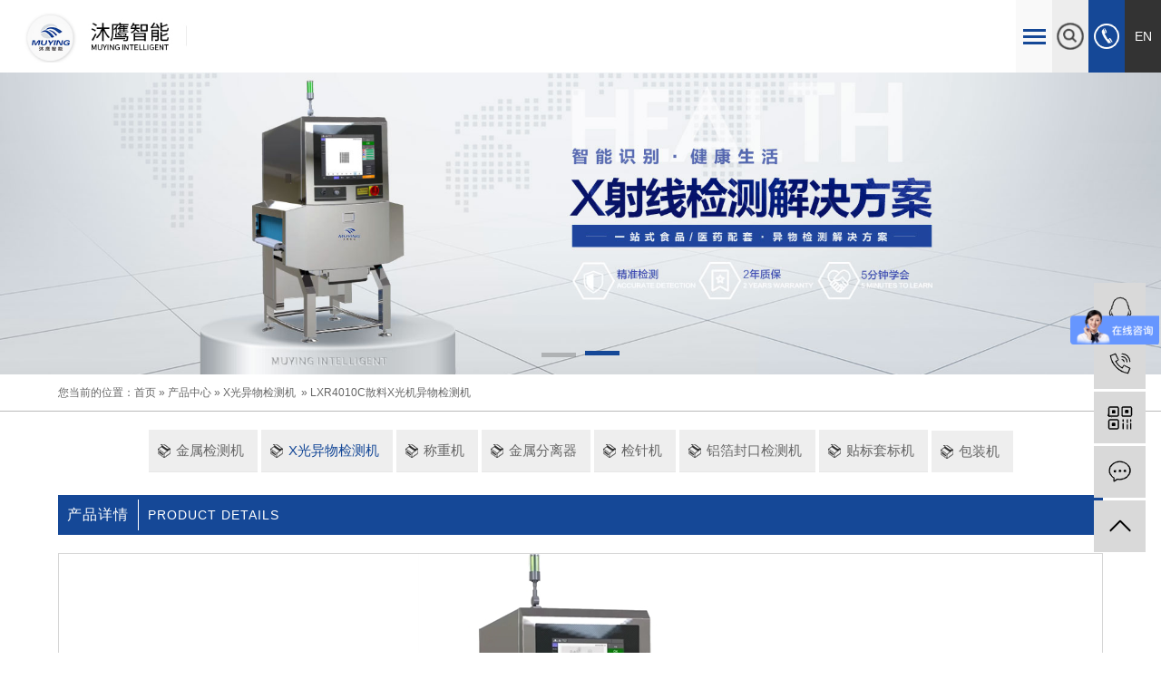

--- FILE ---
content_type: text/html; charset=utf-8
request_url: http://www.zmydetector.com/product_view_304_109.html
body_size: 28711
content:

<!DOCTYPE html>
<html lang="zh-cn">
<head>
<meta charset="UTF-8">
<meta http-equiv="X-UA-Compatible" content="ie=edge">
<meta name="description" content='东莞市沐鹰智能科技有限公司位于主要研发、生产、销售X光异物检测机、金属探测仪、铝箔金属探测器、金属分离器、动态称重机、多级分选秤、金检重检一体机、称重打印贴标一体机等机械设备；沐鹰各系列产品广泛应用于食品、制药、调味品、化工、玩具、纺织、环保等行业，专业厂家，非标定制，13711845437欢迎来电咨询  该系列射线异物检测机主要为食品、医药及化工行业的散装产品设计，可以有效检测金属异物、玻璃、陶瓷、硬质橡胶、树脂、骨头、贝壳、石子等多种异物，
且不受温度、湿度、盐分或铝箔等包装的影响，具有高精度和高可靠性的特点。 ' />
<meta name="keywords" content='食品X光机,X光异物检测机,金属检测机,金属探测仪,铝箔金属探测器,金属分离器,称重机,检重秤  散料食品X光机，坚果X光异物检测，X射线异物检测机厂家，散料X光异物检测机怎么用，进口食品X光异物检测机 ' />
<title> LXR4010C散料X光机异物检测机   X光异物检测机 产品中心 食品X光机_X光异物检测机_金属检测机_铝箔金属探测器_称重机_东莞市沐鹰智能科技有限公司</title>

<link href="/mfile/tz/model.css" rel="stylesheet" type="text/css" />
<link href="/mfile/tz/animate.css" rel="stylesheet" type="text/css" />
<style id="css" type="text/css" rel="stylesheet">

body{}#mOuterBox{}#mBody1,#dBody1{background-position: 0% 0%;}#mBody2,#dBody2{background-position: 0% 0%;}</style>
</head>
<body><div id="mBody1">
<div id="mBody2">
<div id="mOuterBox"><div id="mTop" class="ct" style="overflow: hidden;">
<div class="ct" style="overflow: visible; padding-left: 2%;" id="tmf0"><div class="ct" style="margin-left: auto; overflow: visible; width: 100.009%;" id="tmf1"><div style="width: auto;" class="ct" id="tmf2">         <div class="ct" style="float: left; width: 37.2528%;" force="" id="tmf3"><div class="mf" id="tmf4"><div id="_ctl0__ctl0_box" class="box2_1"><style>
.container{width: 1200px;margin:0 auto}
body,div,dl,dt,dd,ul,ol,li,h1,h2,h3,h4,h5,h6,pre,code,form,fieldset,legend,input,button,textarea,p,blockquote,th,td{margin:0;padding:0;}
a{text-decoration:none; color: inherit;}
ul,li{list-style:none}
img { max-width:100%;vertical-align: middle !important; border: 0; }
input:autofill {border:none ! important;}
input:-webkit-autofill {border:none ! important;}
.fl{float:left}
.fr{float:right}
.hlogo {font-size: 0;margin-top: 14px;}
.hlogo p {display: inline-block;vertical-align: middle;font-size: 15px;color: #222;font-weight: lighter;}
.hlogo .logo-txt {display: inline-block;vertical-align: middle;margin-left: 20px;line-height: 30px;font-size: 18px;font-weight: lighter;}
.hlogo .logo-txt p{display: block;font-size: 25px;font-weight: bold;}
#tmf0{padding-left: 2%;}
body{min-width:1450px;}
#mfid2,#mfid6,#tmf2,#tmf5,#tmf6,#mfid7,#mfid14{overflow: visible !important;}
@media screen and (max-width: 1350px){
.body-loding.show{display: none !important;}
body{min-width: initial;}
.hlogo .logo-txt{display:none;}
#tmf3{width: auto !important;}
.hlogo img{height: 55px;}
}
</style>
<div class="hlogo"><a href="http://www.zmydetector.com/" target="_blank" rel="noopener">
<p><img src="/uFile/120015/image/20226910049651.jpg" alt="东莞市沐鹰智能科技有限公司" title="东莞市沐鹰智能科技有限公司"></p>
<div class="logo-txt">
<p>异物检测解决方案</p>
智能识别，健康生活</div>
</a></div></div>
</div></div>         <div class="ct" style="float: left; overflow: visible; width: 62.7472%;" force="" id="tmf5"><div class="ct" style="width: auto;" id="tmf6">         <div class="ct" style="float: left; overflow: visible; width: 59.4549%;" id="tmf7"><div class="mf" id="tmf8" style="overflow: visible;">
<style name="diy">
.box880_-9628 * { box-sizing: border-box; margin: 0; padding: 0; }
.box880_-9628 a { text-decoration: none; color: inherit; }
.box880_-9628 img { max-width: 100%; vertical-align: top; border: none; }
.box880_-9628 ul, li { list-style: none; }
.box880_-9628 { font: 14px/1.43 'Microsoft Yahei', Arial, sans-serif; z-index: 9; width: 100%;
    height: 110px; color: #333; }
.box880_-9628 .nav > li.selected>a::after{-webkit-transform: scale(1, 1);
    transform: scale(1, 1);}
.box880_-9628 .nav > li.selected>a{color: #154897;}
.box880_-9628 .nav:after { display: block; visibility: hidden; clear: both; height: 0; color: ''; }
.box880_-9628 .nav > li { float: left;
    display: inline-block;
    position: relative;
    margin-right: 45px;}
.box880_-9628 .nav > li::after {
    content: '';
    width: 5px;
    height: 5px;
    border-bottom: 1px solid #9f9f9f;
    border-right: 1px solid #9f9f9f;
    display: block;
    position: absolute;
    right: -15px;
    top: 0;
    bottom: 0;
    margin: auto 0;
    content: "";
    -webkit-transform: rotate(45deg);
    transform: rotate(45deg);
    -webkit-transition: border-color 0.2s ease;
    transition: border-color 0.2s ease;
}
.box880_-9628 .nav > li > a { text-align: center;
    font-size: 16px;
    display: block;
    color: #222222;
    line-height: 110px;
    font-weight: lighter;
    position: relative;
    padding: 0;
    -webkit-transition: color .2s ease;
    transition: color .2s ease; }
.box880_-9628 .nav > li > a:hover, .box880_-9628 .nav > li > a:hover .subtitle, .box880_-9628 .nav .active, .box880_-9628 .nav .active .subtitle { color: #154897; }
.box880_-9628 .nav > li > a:after { position: absolute; bottom: 0px; left: 0; width: 100%; height: 2px; content: ''; -webkit-transition: all ease .3s; transition: all ease .3s; -webkit-transform: scale(0, 1); transform: scale(0, 1); background: #154897; }
.box880_-9628 .nav > li > a:hover:after, .box880_-9628 .nav .active:after { -webkit-transform: scale(1, 1); transform: scale(1, 1); }
.box880_-9628 .nav a span { display: block; }
.box880_-9628 .nav .subtitle {display:none; font-size: 9px; padding-top: 5px; text-transform: uppercase; color: #666; }
.box880_-9628 .subnav { position: absolute; top: 115px; left: 50%; visibility: hidden; width: 170px; margin-left: -85px; -webkit-transition: all ease .3s; transition: all ease .3s; -webkit-transform: translateY(30px); transform: translateY(30px); opacity: 0; background: rgba(255, 255, 255, .9); box-shadow: 0 3px 16px rgba(0, 0, 0, .1);z-index: 99; }
.box880_-9628 .nav > li:hover .subnav { visibility: visible; -webkit-transform: translateY(0); transform: translateY(0); opacity: 1; }
.box880_-9628 .subnav li a { font-size: 12px; line-height: 40px; position: relative; display: block; overflow: hidden; height: 40px; padding: 0 30px 0 10px; -webkit-transition: all ease .3s; transition: all ease .3s; white-space: nowrap; text-overflow: ellipsis; color: #666; border-bottom: 1px solid #f2f2f2; }
.box880_-9628 .subnav li a:hover { padding-left: 15px; color: #fff; background: #154897; }
.box880_-9628 .subnav li a:after { position: absolute; top: 50%; right: 10px; visibility: hidden; width: 5px; height: 10px; margin-top: -5px; content: ''; -webkit-transition: all ease .3s; transition: all ease .3s; background: url(/mFile/880/img/arrow-right.png) no-repeat center center / cover; }
.box880_-9628 .subnav li a:hover:after { right: 15px; visibility: visible; }
.box880_-9628 .nav > li.selected::after,.box880_-9628 .nav > li:hover::after{border-color:#154897;}
@media screen and (max-width: 1850px){
.box880_-9628 .nav > li {margin-right: 23px;}
}
@media screen and (max-width: 1350px){
.box880_-9628{display:none;position: absolute;z-index: 999;background: rgba(0,0,0,0.8);width: 100%;height: 100%;top: 80px;left: 0;}
.box880_-9628 .nav > li {float: none;display: block;margin-right: 0;}
.box880_-9628 .nav > li.selected>a {color: #fff;}
.box880_-9628 .nav > li > a{color: #fff;line-height: 60px;}
.box880_-9628 .subnav {display: none !important;}
.box880_-9628 .nav > li::after{display:none;}
}

</style><div id="_ctl0__ctl1_box" class="box880_-9628">
  
        <ul class="nav">
            
                    <li class="" ><a href="/"   ><span class="title"> 
                    网站首页</span> <span class="subtitle"></span>
                    </a>
                        <ul class="subnav">
                            
                        </ul>
                    </li>
                
                    <li class="" ><a href="product_109.html"   ><span class="title"> 
                    产品中心</span> <span class="subtitle"></span>
                    </a>
                        <ul class="subnav">
                            
                                    <li >
                                
                                    <a href="product_115.html"   >
                                    金属检测机</a>
                                
                                    <a href="product_109.html"   >
                                    X光异物检测机</a>
                                
                                    <a href="product_276.html"   >
                                    称重机</a>
                                
                                    <a href="product_277.html"   >
                                    金属分离器</a>
                                
                                    <a href="product_288.html"   >
                                    检针机</a>
                                
                                    <a href="product_291.html" target="_blank"  >
                                    铝箔封口检测机</a>
                                
                                    <a href="product_289.html"   >
                                    贴标套标机</a>
                                
                                    <a href="product_290.html" target="_blank"  >
                                    包装机</a>
                                
                                    </li>
                                
                        </ul>
                    </li>
                
                    <li class="" ><a href="image_266.html"   ><span class="title"> 
                    行业解决方案</span> <span class="subtitle"></span>
                    </a>
                        <ul class="subnav">
                            
                                    <li >
                                
                                    <a href="image_266.html"   >
                                    工程案例</a>
                                
                                    </li>
                                
                        </ul>
                    </li>
                
                    <li class="" ><a href="news_256.html"   ><span class="title"> 
                    行业案例</span> <span class="subtitle"></span>
                    </a>
                        <ul class="subnav">
                            
                                    <li >
                                
                                    <a href="news_256.html"   >
                                    公司新闻</a>
                                
                                    <a href="news_257.html"   >
                                    行业动态</a>
                                
                                    <a href="news_287.html"   >
                                    常见问题</a>
                                
                                    </li>
                                
                        </ul>
                    </li>
                
                    <li class="" ><a href="show_252.html"   ><span class="title"> 
                    关于我们</span> <span class="subtitle"></span>
                    </a>
                        <ul class="subnav">
                            
                                    <li >
                                
                                    <a href="show_252.html"   >
                                    公司简介</a>
                                
                                    <a href="image_286.html"   >
                                    企业形象</a>
                                
                                    <a href="image_284.html"   >
                                    荣誉资质</a>
                                
                                    <a href="job_278.html"   >
                                    诚聘英才</a>
                                
                                    </li>
                                
                        </ul>
                    </li>
                
                    <li class="" ><a href="show_281.html"   ><span class="title"> 
                    联系我们</span> <span class="subtitle"></span>
                    </a>
                        <ul class="subnav">
                            
                                    <li >
                                
                                    <a href="show_281.html"   >
                                    联系我们</a>
                                
                                    <a href="guestbook_282.html"   >
                                    留言反馈</a>
                                
                                    </li>
                                
                        </ul>
                    </li>
                
        </ul>
    
    <script type="text/javascript" src="/mfile/tz/jquery.js"></script>
    <script>
        $('.subnav').hover(function () {
            $(this).siblings('a').toggleClass('active');
        })
    </script>
</div>
</div></div>         <div class="ct" style="float: right; overflow: visible; width: 40.5451%;" id="tmf9"><div class="mf" id="tmf10" style="overflow: visible;"><div id="_ctl0__ctl2_box" class="box7"><style>
*{margin: 0;padding: 0;}
.head-wall{width: 100%;position: relative;}
.head-wall::after,.head-wall::before{content: '';display: block;clear: both;}
.head-wall .search-left{float: left;height: 110px;width: 20%;}
.head-wall .search-left .hul-ti{display: inline-block;cursor: pointer;height: 110px;width: 100%;background-color: rgb(237, 237, 237);position: relative;font-size: 14px;color: rgb(122, 146, 122);font-weight: lighter;text-align: center;line-height: 150px;background-repeat: no-repeat;background-image: url(/ufile/118861/image/dctel.png);background-position: center center;}
.head-wall .search {position: absolute;top: 110%;width: 560px;right: 0px;background: rgb(255, 255, 255);z-index: 999;opacity: 0;visibility: hidden;box-shadow: rgb(216 216 216) 0px 0px 3px inset;padding: 20px;box-sizing: content-box;transition: all 0.3s ease 0s;}
.head-wall .search-bg {width: 530px;margin: 0px auto;height: 40px;padding-left: 20px;
border-radius: 30px;border: 1px solid rgb(221, 221, 221);}
.head-wall #infoname {border: none;height: 40px;width: 485px;}
.head-wall #soo {margin-top: 12px;}
.head-wall .search-bg input {float: left;outline: none}
.head-wall .tel-right{float: left;height: 110px;background: #154897;width: 261px;text-align: center;font-size: 25px;color: rgb(255, 255, 255);font-weight: lighter;width: 70%;}
.head-wall .tel-right .htel span {display: inline-block;padding-left: 40px;margin: 40px 0;background: url(/ufile/118861/image/tdel.png) left center no-repeat;line-height: 30px;font-size:25px;font-family: 'helvetica neue',tahoma,'hiragino sans gb',stheiti,'wenquanyi micro hei',\5FAE\8F6F\96C5\9ED1,\5B8B\4F53,sans-serif;}
.head-wall .search-left .hul-ti:hover .search{top: 100%;visibility: visible;opacity: 1;}
.keywords, .keywords a {font-size: 13px;color: #666;font-weight: lighter;line-height: 35px;}
.keywords {margin-top: 20px;text-align: center;}
.keywords span {color: #154897;}
.mb_nav{display:none;float: left;height: 80px;background: #f9f9f9;width: 40px;text-align: center;}
.mb_nav i{background: #154897;height: 3px;width: 25px;margin: 4px 0 4px 8px;display: block;transition: all ease-in-out .5s;
    -webkit-transition: all ease-in-out .5s;
    -moz-transition: all ease-in-out .5s;}
.mb_nav a.on .i1{
transform: rotate(45deg) translate(2px,4px);
    -webkit-transform: rotate(45deg) translate(2px,4px);
    -moz-transform: rotate(45deg) translate(2px,4px);
}
.mb_nav a.on .i2{
    transform: translateX(100%);
    -webkit-transform: translateX(100%);
    -moz-transform: translateX(100%);
    opacity: 0;
}
.mb_nav a.on .i3{transform: rotate(-45deg) translate(6px,-8px);-webkit-transform: rotate(-45deg) translate(6px,-8px);
    -moz-transform: rotate(-45deg) translate(6px,-8px);
}
.lag {
           float: left;
    height: 110px;
    background: #333;
    width: 10%;
    text-align: center;
    color: #fff;
    line-height: 110px;
    font-size: 18px;
}
.lag a{display:block;color:#fff}
@media screen and (max-width: 1350px){
.lag{  line-height: 80px;height: 80px;font-size: 14px;width:40px}
.head-wall .tel-right .htel span lable{display:none;}
.head-wall .tel-right .htel span{height: 80px;margin: 0px 0;background: url(/ufile/118861/image/tdel.png) center no-repeat;}
#tmf5,#tmf7,#tmf9{float: right !important;width: auto !important;}
.head-wall .tel-right{height: 80px;width: 40px;}
.head-wall .search-left {height: 80px;width: 40px;}
.head-wall .search-left .hul-ti{height: 80px;background-size: 30px;}
.mb_nav{display: flex;align-items: center;}
.nav_x{display:block;}
.head-wall .search{width: auto;}
.head-wall .search-bg {width: 220px;}
.head-wall #infoname{width: 185px;}
.keywords {margin-top: 10px;}
.keywords, .keywords a {font-size: 12px;line-height: 22px;}
#mfid0{width: 100% !important;}
#mMain{width: 90% !important;    margin: 0 auto;}
}
</style>
<div class="head-wall">
	<div class="mb_nav">
		<a href="javascript:;"><i class="i1"></i><i class="i2"></i><i class="i3"></i></a> 
	</div>
	<div class="search-left">
		<div class="hul-ti">
			<div class="search">
				<form name="form1" onsubmit="" action="search.aspx" id="formSearch" method="get">
					<div class="search-bg">
						<input name="sear_key" id="infoname" style="color:#aaa;" onfocus="" onblur="" value="" placeholder="请输入关键词搜索" size="19" /> <input name="sear_key" id="soo" type="image" alt="搜索" src="/ufile/118861/image/tde01.png" align="middle" /> 
					</div>
				</form>
				<p class="keywords">
					<span>热门关键词：</span> <a href="/"> X光异物检测机</a>、<a href="/">金属探测器</a>、<a href="/">称重机</a>、<a href="/">金属分离器</a>、<a href="/">检针机</a>、<a href="/">贴标套标机</a>...
				</p>
			</div>
		</div>
	</div>
	<div class="tel-right">
		<a href="tel:0769-86298863"> 
		<p class="htel">
			<span><lable style="color:#fff">0769-86298863</lable></span> 
		</p>
</a> 
	</div>
	<div class="lag">
		<a href="http://www.zmydetector.com/en/index.html">EN</a> 
	</div>
</div>
<script type="text/javascript">
        new (function () {
            var txtSearchShow = $("#txt_search_f3032");
            var txtSearchKeywords = $("#infoname");
            var hidSearchType = $("#hid_search_type_f3032");
            var formElement;
            var Options_Change = $("#div_search_f3032");
            Options_Change.click(function (event) {
                $("#ul_search_type_f3032").toggle(200);
                return false;
            });
            $("#ul_search_type_f3032 li").click(function () {
                if (this.index == 0) {
                    txtSearchKeywords.get(0).placeholder = "请输入产品名称";
                    hidSearchType.val("product");
                }
                else {
                    txtSearchKeywords.get(0).placeholder = "请输入新闻标题";
                    hidSearchType.val("news");
                }
                txtSearchShow.val($(this).text());
            });
            $("#infoname").click(function () {
                txtSearchKeywords.val("");
            });
            function submitHandler() {
                if (txtSearchKeywords.val() == "") {
                    alert("请输入关键词");
                    return false;
                }
                if (hidSearchType.val() == "") {
                    alert("请选择搜索类型");
                    return false;
                }
            }
            $("#button_delete_f3032").click(function () {
                txtSearchKeywords.val("");
            });
            function initialize() {
                $.each($("#ul_search_type_f3032 li"), function (i, li) {
                    li.index = i;
                });
                formElement = txtSearchKeywords.get(0).form;
                formElement.onsubmit = function () {
                    return submitHandler();
                }
            }
            $(document.documentElement).click(function () {
                $("#ul_search_type_f3032").hide();
            });
            initialize();
        })();
    </script>
<script type="text/javascript">
$('.mb_nav a').click(function() {
$('.box880_-1674').toggleClass('nav_x');
$('.box880_-9628').toggleClass('nav_x');
$('.mb_nav a').toggleClass('on');
})
</script></div>
</div></div>         <div style="clear: both; width: 98.552%;"></div>         </div></div>         <div style="clear:both"></div>         </div></div></div><div class="ct" id="tmf11"><div class="mf" id="tmf13">
<style name="diy">
.box6037_-2168 .ibanner{position: relative;margin: 0;}
.box6037_-2168 .ibanner .banner-loaded{width: 100%;z-index: 1;-webkit-tap-highlight-color: transparent; position: relative;}
.box6037_-2168 .ibanner .banner-loaded .swiper-container{position: relative; overflow: hidden;-webkit-transform: translate3d(0,0,0);}
.box6037_-2168 .ibanner .banner-loaded .bar-container .swiper-slide a{display: block;overflow: hidden;}
.box6037_-2168 .ibanner .banner-loaded .bar-container .swiper-slide img{vertical-align: middle;border: none;max-width: 100%;}
.box6037_-2168 .ibanner .swiper-pagination-bullet{width: 3%;display: inline-block;position: relative;font-size: 16px;line-height: 20px;color: #fff;color: rgba(255,255,255,.8);cursor: pointer;background: none;}
.box6037_-2168 .ibanner .swiper-pagination-bullet::after{ content: '';width: 100%;background: #000; height: 5px;position: absolute;left: 0;top: 0;transition: all 0.5s ease;}
.box6037_-2168 .ibanner .swiper-pagination-bullet-active::after{background: #154897;height: 5px;top: -2px;}
.box6037_-2168 .ibanner .swiper-pagination-bullet:hover{opacity: 1;}
.box6037_-2168 .ibanner .swiper-pagination-bullet:hover:after{background: #154897;height: 5px;top: -2px;}
.box6037_-2168 .ibanner .banner-loaded .bar-container .btn-next,.ibanner .banner-loaded .bar-container .btn-prev {width: 45px;height: 70px;background-position: center center;background-size: auto 20px;background-color: rgba(113, 114, 115, 0.3); background-repeat: no-repeat; position: absolute; top: 50%; -webkit-transform: translateY(-50%); transform: translateY(-50%); cursor: pointer; z-index: 20;-webkit-transition: all ease .3s;transition: all ease .3s; opacity: 0; visibility: hidden;}
<!-- .box6037_-2168 .ibanner .banner-loaded .bar-container .btn-next {background-image: url(mfile/6037/image/next.png); right: 0;}
.box6037_-2168 .ibanner .banner-loaded .bar-container .btn-prev{background-image: url(mfile/6037/image/prev.png);left: 0;}
 -->
@media (min-width: 768px) { 
.box6037_-2168 .ibanner .banner-loaded .bar-container:hover .btn-next,.ibanner .banner-loaded .bar-container:hover .btn-prev { opacity: 1; visibility: visible; }
.box6037_-2168 .ibanner .banner-loaded .bar-container .btn-prev:hover,.ibanner .banner-loaded .bar-container .btn-next:hover{background-color:#fff; }
.box6037_-2168 .ibanner .banner-loaded .bar-container:hover .btn-prev { left: 30px; }
.box6037_-2168 .ibanner .banner-loaded .bar-container:hover .btn-next { right: 30px; } 
}

</style>
<link rel="stylesheet" href="/mfile/swiper/swiper.min.css">
<script src="/mfile/swiper/swiper.min.js"></script>
<div id="_ctl0__ctl3_box" class="box6037_-2168">
    <div class="ibanner">
        <div class="banner-loaded">
            <div class="swiper-container bar-container">
                <div class="swiper-wrapper">
                    
                            <div class="swiper-slide">
                                <a href="">
                                    <img src="/uFile/120015/banner/20228395725266.jpg" /></a>
                            </div>
                        
                            <div class="swiper-slide">
                                <a href="">
                                    <img src="/uFile/120015/banner/20228395733355.jpg" /></a>
                            </div>
                        
                </div>
                <div class="swiper-button-prev btn-prev"></div>
                <div class="swiper-button-next btn-next"></div>
                <div class="swiper-pagination"></div>
                <!--分页器。如果放置在swiper-container外面，需要自定义样式。-->
            </div>
        </div>
    </div>
    <script type="text/javascript"> 
        var mySwiper = new Swiper('#_ctl0__ctl3_box .swiper-container', {
            loop: true,

            autoplay: {
                delay: 3000,
                stopOnLastSlide: false,
                disableOnInteraction: false,
            },
            navigation: {
                nextEl: '#_ctl0__ctl3_box .swiper-button-next',
                prevEl: '#_ctl0__ctl3_box .swiper-button-prev',
            },
            pagination: {
                el: '#_ctl0__ctl3_box .swiper-pagination',
                type: 'bullets',
                clickable: true,
            },
            keyboard: {
                enabled: true,
            },
        });
    </script>
</div>
</div></div><div class="ct" style="border-bottom: 1px solid rgb(186, 186, 186);" id="tmf12"><div class="mf" id="mfid13">
<style name="diy">
@charset "utf-8";
.box46_-9176{ width: 1300px;margin:0 auto;height:60px; font-size:15px; font-weight:normal; line-height:60px;color:#666;}
.box46_-9176 a{ height:27px; font-size:15px; font-weight:normal; line-height:27px;color:#666; text-decoration:none;}
.box46_-9176 a:hover{color: #154897;}
@media screen and (max-width: 1350px){
.box46_-9176 {width: 90%;margin: 10px auto;height: auto;font-size: 12px;line-height: 20px;}
.box46_-9176 a {height: auto;font-size: 12px;line-height: 20px;}

}
</style><div id="_ctl0__ctl4_box" class="box46_-9176">
    您当前的位置：<a href="/">首页</a>
    
            »&nbsp<a href="product_109.html">产品中心</a>
            »&nbsp<a href="product_109.html">X光异物检测机</a>
    &nbsp» <a>LXR4010C散料X光机异物检测机</a>
</div>
</div></div><div class="ct" id="tmf14"><div class="mf" id="mfid15">
<style name="diy">

body{ margin:0; padding:0;}
.box222_-3069{background: #fff;
    margin-bottom: 20px;
    overflow: hidden;}
.box222_-3069 h1,.box222_-3069 ul,.box222_-3069 li{ margin:0; padding:0;}
.box222_-3069 .mainCont{width: 1300px;margin: 20px auto 0;}
.box222_-3069 .mainCont h1{display:none; background:url(../../iFile/222/bg_title_03.gif) no-repeat; height:32px; line-height:32px; padding-left:20px; font-family:"微软雅黑"; font-size:14px; font-weight:bold; color:#3B9E27; margin-left:10px;}
.box222_-3069 .mainCont .mainList{ margin-top:5px;}
.box222_-3069 .mainCont .mainList li{ list-style: none;
    margin-bottom: 5px;
    width: 199px;
    height: 60px;
    font-size: 18px;
    line-height: 60px;
    text-align: center;
    float: left;
    margin-right: -1px;
    background: #f4f4f4;
    cursor: pointer;
    text-overflow: ellipsis;
    overflow: hidden;
    white-space: nowrap;
    position: relative;}
.box222_-3069 .mainCont .mainList .fgx{display:none; background:#FFFFFF; width:1px; height:38px;}
.box222_-3069 .mainCont .mainList li a{position: relative;
    color: #333;
    text-decoration: none;
    display: block;
    padding: 0 15px;
    font-size: 18px;}
.box222_-3069 .mainCont .mainList li a:hover,.box222_-3069 .mainCont .mainList .selected a{ position: relative;
    color: #FFFFFF;
    text-decoration: none;
    display: block;
    padding: 0 15px;
    font-size: 18px;
    background: url(/ufile/118861/images/p16-icon6.png) no-repeat bottom center #154897;
    border-color: #154897;}

@media screen and (max-width: 1350px){
.box222_-3069 .mainCont {width: 90%;}
.box222_-3069 .mainCont .mainList li{width: auto;height: 50px;font-size: 15px;line-height: 50px;}
.box222_-3069 .mainCont .mainList li a{padding: 0 20px;font-size: 15px;}
.box222_-3069 .mainCont .mainList li a:hover, .box222_-3069 .mainCont .mainList .selected a{font-size: 15px;padding: 0 20px;}
}


</style><div id="_ctl0__ctl5_box" class="box222_-3069">
<script type="text/javascript" src="/mfile/tz/jquery.js"></script>
  <div class="mainCont ">
    <h1><span>产品中心</span></h1>
	<div class="mainList">
	   <ul>
       
         <li class=""><a href="product_115.html" >
         <span>金属检测机</span>
         </a></li>
		 <li class="fgx"></li>
         
         <li class="selected"><a href="product_109.html" >
         <span>X光异物检测机</span>
         </a></li>
		 <li class="fgx"></li>
         
         <li class=""><a href="product_276.html" >
         <span>称重机</span>
         </a></li>
		 <li class="fgx"></li>
         
         <li class=""><a href="product_277.html" >
         <span>金属分离器</span>
         </a></li>
		 <li class="fgx"></li>
         
         <li class=""><a href="product_288.html" >
         <span>检针机</span>
         </a></li>
		 <li class="fgx"></li>
         
         <li class=""><a href="product_291.html" target="_blank">
         <span>铝箔封口检测机</span>
         </a></li>
		 <li class="fgx"></li>
         
         <li class=""><a href="product_289.html" >
         <span>贴标套标机</span>
         </a></li>
		 <li class="fgx"></li>
         
         <li class=""><a href="product_290.html" target="_blank">
         <span>包装机</span>
         </a></li>
		 <li class="fgx"></li>
         	
	   </ul>
      <div style="clear:both;"></div>
	</div>
  </div>  
  <script type="text/javascript">
      new (function () {
          var arr = $(".mainList a");
          var pathname = (location.pathname + location.search).replace(/^\//, "");
          for (var i = 0; i < arr.length; i++) {
              var href = arr.eq(i).attr("href").replace(/^\//, "");
              if (href == pathname) {
                  arr.eq(i).parent("li").attr("class", "selected");
                  return;
              }
          }
      })()
  </script>
</div></div></div></div>
<div id="mMain" class="ct" style="overflow: hidden;">
<div class="ct" style="margin-left: auto; margin-right: auto; margin-bottom: 25px; width: 1300px;" id="mfid0"><div style="width: auto;" class="ct" id="mfid1">         <div class="ct" style="float: left; width: 260px;" id="mfid2"><div class="mf" id="mfid3">
<style name="diy">

.box20054_-8795 { font: 14px/1.43 "Microsoft Yahei", Arial, sans-serif; color: #666; }
.box20054_-8795 * { padding: 0; margin: 0; -webkit-box-sizing: border-box; box-sizing: border-box; }
.box20054_-8795 ul, .box1049_1 li { list-style: none; }
.box20054_-8795 a { text-decoration: none; color: inherit; }
.box20054_-8795 img { max-width: 100%; vertical-align: middle; border: 0; }
.box20054_-8795 .sortNav { width: 260px;border: 1px solid #ddd;
    overflow: hidden;
    background: #154897;
    padding-bottom: 30px; }
.box20054_-8795 .sortTitle { color: #fff;
    font-size: 30px;
    font-weight: bold;
    text-align: left;
    line-height: 30px;
    padding: 40px 0 12px 40px;}
.box20054_-8795 .sortList {border-radius: 0 0 3px 3px;
    background: #fff;
    width: 220px;
    margin: 0 auto;}
.box20054_-8795 .navItem { overflow: hidden;
    position: relative;
    display: block;
    line-height: 50px;
    background: #eee url(/ufile/118861/images/pxft.png) 20px center no-repeat;
    padding-left: 40px;
    color: #222;
    border-bottom: 1px solid rgba(165, 165, 165,0.1);}
.box20054_-8795 .navItem:last-child { border-bottom: none; }
.box20054_-8795 .navItem > a { position: relative; display: block; vertical-align: middle;  font-size: 16px; color: #666; padding: 0 15px; margin-bottom: 1px; height: 45px; line-height: 45px; }

.box20054_-8795 .navItem:hover > a {  color: #154897; }
.box20054_-8795 .navItem.m-f > a { color: #154897; }
.box20054_-8795 .navItem.m-f > a::after { background-image: url(/mfile/20054/images/r_w.png); transform: rotate(90deg); -webkit-transform: rotate(90deg); }
.box20054_-8795 .navItem.m-f .subnav {display:block;}
.box20054_-8795 .navItem.m-f .subnav .m-s .three-stage{display:block;}
.box20054_-8795 .subnav { background: #fff; display: none; }
.box20054_-8795 .subnav > li > a { font-size: 14px; color: #666; padding: 15px; position: relative; display: block; font-weight: bold; border-bottom: 1px solid #ddd; }
.box20054_-8795 .subnav > li > a:after { content: ''; position: absolute; display: block; width: 16px; height: 16px; top: 14px; right: 10px; background-image: url(/mfile/20054/images/r_d.png); background-repeat: no-repeat; -webkit-transition: -webkit-transform .3s; transition: -webkit-transform .3s; transition: transform .3s; transition: transform .3s, -webkit-transform .3s; }
.box20054_-8795 .subnav .m-s > a { color: #086CF4; background-color: #f7f7f7; font-weight: bold; }
.box20054_-8795 .subnav .m-s > a::after { background-image: url(/mfile/20054/images/r_d.png); transform: rotate(90deg); -webkit-transform: rotate(90deg); }
.box20054_-8795 .three-stage { background: #fff; border-bottom: 1px solid #ddd; display: none; }
.box20054_-8795 .three-stage li a { position: relative; display: block; font-size: 4px; color: #888; padding: 10px 10px 10px 40px; position: relative; }
.box20054_-8795 .three-stage li a:hover { color: #086CF4; }
.box20054_-8795 .three-stage li.cur a { color: #086CF4; }

.box20054_-8795 .sortTitle::after {content: 'product category';display: block;font-size: 15px;color: #fff;opacity: 0.7;text-transform: uppercase;font-family: "arial";line-height: 40px;}
.mainCont {display:none;}

@media screen and (max-width: 1350px){
.box20054_-8795 .sortTitle{display: none;}
.box20054_-8795 .sortNav {width: auto;border: 0;background: none;padding-bottom: 20px;}
.box20054_-8795 .sortList{width: auto;text-align: center;}
.box20054_-8795 .navItem{display: inline-block;}
.box20054_-8795 .navItem{background: #eee url(/ufile/118861/images/pxft.png) 10px center no-repeat;padding-left: 15px;}
.box20054_-8795 .navItem > a{font-size: 15px;}
}
</style><div id="_ctl1_box" class="box20054_-8795">
    <div class="sortNav">
        <div class="sortTitle">产品中心</div>
        <ul class="sortList">
            
                    <li class="navItem ">
                        <a class="channel-main" href="product_115.html" title="金属检测机" target="_self">金属检测机</a>

                        
                        
                        
                    </li>
                
                    <li class="navItem m-f">
                        <a class="channel-main" href="product_109.html" title="X光异物检测机" target="_self">X光异物检测机</a>

                        
                        
                        
                    </li>
                
                    <li class="navItem ">
                        <a class="channel-main" href="product_276.html" title="称重机" target="_self">称重机</a>

                        
                        
                        
                    </li>
                
                    <li class="navItem ">
                        <a class="channel-main" href="product_277.html" title="金属分离器" target="_self">金属分离器</a>

                        
                        
                        
                    </li>
                
                    <li class="navItem ">
                        <a class="channel-main" href="product_288.html" title="检针机" target="_self">检针机</a>

                        
                        
                        
                    </li>
                
                    <li class="navItem ">
                        <a class="channel-main" href="product_291.html" title="铝箔封口检测机" target="_self">铝箔封口检测机</a>

                        
                        
                        
                    </li>
                
                    <li class="navItem ">
                        <a class="channel-main" href="product_289.html" title="贴标套标机" target="_self">贴标套标机</a>

                        
                        
                        
                    </li>
                
                    <li class="navItem ">
                        <a class="channel-main" href="product_290.html" title="包装机" target="_self">包装机</a>

                        
                        
                        
                    </li>
                
        </ul>
    </div>
    <script src="/mfile/tz/jquery.js"></script>
    <script>
        $(function () {
            $("#_ctl1_box .sortList .navItem").each(function () {
                if ($(this).find("ul").hasClass("subnav")) {
                    $(this).children("a").first().attr("href", "javascript:;")
                }
            });
            $("#_ctl1_box .sortList .navItem .subnav li").each(function () {
                if ($(this).find("ul").hasClass("three-stage")) {
                    $(this).children("a").first().attr("href", "javascript:;")
                }
            });
        $("#_ctl1_box .sortList .navItem a").click(function () {
                $(this).next().slideToggle();
                $(this).parent().siblings().find("a").next().slideUp();
                $(this).parent().toggleClass("m-f").siblings().removeClass("m-f");
                $(this).parent().siblings().find("li.m-s").removeClass("m-s");
            });

            $("#_ctl1_box .sortList .navItem .subnav a").click(function () {
                $(this).parent().toggleClass("m-s").siblings().removeClass("m-s");
            });
            
           
            
        })
    </script>
</div>
</div><div class="mf" id="mfid4"><div id="_ctl2_box" class="box7"><style>
.m-pro-tel { padding: 25px 20px 25px 80px; background: #154897 url(/ufile/90809/icon-pro-tel.png) no-repeat 20px center;    margin-top: 12px;
}
.m-pro-tel p.m-title { color: #fff; }
.m-pro-tel p.m-tel { font-size: 22px; color: #fff;  white-space: nowrap;}
@media screen and (max-width: 1350px){
.m-pro-tel{display: none;}
#mfid5{float: none !important;margin-left: 0 !important;width: auto !important;}
#mfid2{float: none !important; width: auto !important;}
#mfid1{width: auto !important;}
#mfid3{float: none !important; width: auto !important;}
}
</style>
<div class="m-pro-tel m-mod">
	<p class="m-title">
		全国24小时服务热线
	</p>
	<p class="m-tel">
		13711845437
	</p>
	<p class="m-title">
		张经理
	</p>
</div></div>
</div></div>         <div class="ct" style="float: left; margin-left: 40px; width: 1000px;" id="mfid7"><div class="mf" id="mfid6"><div id="_ctl3_box" class="box7"><style>
.pro1 h4{
    background: #154897;
    color: #fff;
    padding: 5px 15px 5px 10px;
    font-size: 16px;
    font-weight: normal;
    display: block;
    height: 38px;
    line-height: 38px;
    margin-bottom: 20px;
}
.pro1 h4 b {
    font-weight: normal;
    font-size: 20px;
    display: block;
    float: left;
    margin-right: 10px;
    border-right: 1px solid #fff;
    padding-right: 10px;
    letter-spacing: 1px;
}
.pro1 h4 span{
    text-transform: uppercase;
    display: block;
    float: left;
    font-size: 14px;
    line-height: 41px;
    letter-spacing: 1px;
}
@media screen and (max-width: 1350px){
.pro1 h4 b {font-size: 16px;}
.pro1 h4{height: 34px;line-height: 34px;}
.pro1 h4 span{line-height: 34px;}
}
</style>
<div class="pro1">
	<h4>
		<b>产品详情</b><span>Product details</span> 
	</h4>
</div></div>
</div><div class="mf" id="mfid5">
<style name="diy">
.box6043_-1784 .pro_page{margin: 30px auto;position: relative;overflow: hidden;padding: 0 10px;}
.box6043_-1784 .pro_page .pro_page_xq .page-row::after,.box6043_-1784 .pro_page .pro_page_xq .page-row::before{display: table;content: " ";clear: both;}
.box6043_-1784 .pro_page .pro_page_xq .page-row .page-right,.box6043_-1784 .pro_page .pro_page_xq .page-row .page-left{position: relative;min-height: 1px;-webkit-box-sizing: border-box;-moz-box-sizing: border-box;box-sizing: border-box;}
.box6043_-1784 .pro_page .pro_page_xq .page-row .page-left{width: 450px;float: left; position: relative;}
.box6043_-1784 .pro_page .pro_page_xq .page-row .page-right{float: left;width: 500px; margin-left: 30px;}
.box6043_-1784 .pro_page .pro_page_xq .page-row .page-left .cp_left_img { border: 1px solid #d6d6d6;overflow: hidden;}
.box6043_-1784 .pro_page .pro_page_xq .page-row .page-left .cp_left_img img { transition: 0.5s all; margin: 0 auto;display: block;max-width: 100%;height: auto;}
.box6043_-1784 .pro_page .pro_page_xq .page-row .page-right .cp_right_text h3 {font-size: 24px;color: #000000;margin: 0;font-weight: normal;}
.box6043_-1784 .pro_page .pro_page_xq .page-row .page-right .cp_right_line {width: 80%;margin: 14px 0;padding-bottom: 10px;}
.box6043_-1784 .pro_page .pro_page_xq .page-row .page-right .cp_right_line span {color: #cb3328;font-size: 16px;display: block;padding-bottom: 10px;}
.box6043_-1784 .pro_page .pro_page_xq .page-row .page-right .cp_right_tel p {font-size: 16px;color: #666666;float: left;margin-top: 36px;margin-right: 20px;}
.box6043_-1784 .pro_page .pro_page_xq .page-row .page-right .cp_right_tel img{display: block;max-width: 100%;height: auto;vertical-align: middle;}
.box6043_-1784 .pro_page .pro_page_xq .page-row .page-left .cp_left_img .bd li:hover img {transform: scale(1.1);}
.box6043_-1784 .pro_page .pro_page_xq .page-row .page-right .cp_right_btn { display: inline-block;background: #dee3e7;color: #154897;border: 1px solid #154897;padding: 8px 30px;float: left;margin-top: 10px;font-size: 16px;margin-right: 20px;text-decoration: none;position: relative; overflow: hidden;transition: all 0.5s; -moz-transition: all 0.5s;-webkit-transition: all 0.5s;}
.box6043_-1784 .pro_page .pro_page_xq .page-row .page-right .cp_right_div {display: inline-block;background: #154897; color: #fff; border: 1px solid #154897; padding: 8px 30px; float: left; margin-top: 10px;font-size: 16px;position: relative;overflow: hidden;transition: all 0.5s;-moz-transition: all 0.5s;-webkit-transition: all 0.5s;}
.box6043_-1784 .pro_page .cp_page_bottom .cp_page_bottom_title p {background: #154897;color: #fff;font-size: 16px;display: inline-block;padding: 10px 30px; margin: 0;}
.box6043_-1784 .pro_page .cp_page_bottom .cp_page_bottom_title {border-bottom: 1px solid #154897;margin-top: 20px;}
.box6043_-1784 .pro_page  .cp_page_xg {border-top: 1px solid #d6d6d6;padding-top: 20px;}
.box6043_-1784 .pro_page .cp_page_xg p { color: #5d5d5d; margin-bottom: 10px;padding: 0;}
.box6043_-1784 .pro_page .cp_page_xg a { color: #5d5d5d;margin-left: 14px;text-decoration: none;}
.box6043_-1784 .pro_page .cp_right_tel{border-bottom: 1px dashed #ccc;border-top: 1px dashed #ccc;margin-top: 10px;padding: 15px;}
.box6043_-1784 .pro_page .pro_page_xq .page-row .page-right .cp_right_btn span,.box6043_-1784 .pro_page .pro_page_xq .page-row .page-right .cp_right_div span {position: relative;z-index: 1;}
.box6043_-1784 .pro_page .pro_page_xq .page-row .page-right .cp_right_btn:hover .btnbg-x,.box6043_-1784 .pro_page .pro_page_xq .page-row .page-right .cp_right_div:hover .btnbg-x {width: 100%;left: 0px;}
.box6043_-1784 .pro_page .pro_page_xq .page-row .page-right .cp_right_div:hover .btnbg-x {background: #dee3e7;}
.box6043_-1784 .pro_page .cp_page_bottom_text {margin: 15px 0;}
.box6043_-1784 .pro_page .pager>div {margin-top: 10px; }

.box6043_-1784 .pro_page .page-right .btnbg-x{position: absolute;background: #154897; left: 50%; width: 0; top: 0px;bottom: 0px;transition: all 0.5s;-moz-transition: all 0.5s;-webkit-transition: all 0.5s;}
.box6043_-1784 .pro_page .pro_page_xq .page-row .page-right .cp_right_btn:hover {color: #fff;border-color: #154897;background: #154897;}
.box6043_-1784 .pro_page .pro_page_xq .page-row .page-right .cp_right_div:hover{color: #154897;    background: #dee3e7;}
.box6043_-1784 .pro_page .cp_page_bottom{width: 100%; margin-top: 90px;}
.box6043_-1784 .pro_page .hd {position: absolute;bottom: -80px;left: 0px;}
.box6043_-1784 .pro_page .hd li { width: 60px; height: 60px; border: 2px solid #ccc; float: left; margin-right: 15px; cursor: pointer; list-style: none;padding: 0;}
.box6043_-1784 .pro_page .hd img {width: 60px;height: 60px;}
.box6043_-1784 .pro_page .hd .on {border: 2px solid #154897;}
.box6043_-1784 .pro_page .bd li{list-style: none;padding: 0;margin: 0;}
.box6043_-1784 .pro_page .hd ul ,.box6043_-1784 .pro_page .bd ul{margin: 0;padding: 0;}

.cp_page_bottom_text img{max-width:100%;height: auto !important;}

@media screen and (max-width: 1350px){
.box6043_-1784 .pro_page{padding: 0;width: auto;    margin-top: 0;}
.box6043_-1784 .pro_page .pro_page_xq .page-row .page-left {width: 100%;float: none;}
.box6043_-1784 .pro_page .pro_page_xq .page-row .page-right {float: none;width: 100%;margin-left: 0;margin-top: 100px;}
.box6043_-1784 .pro_page .pro_page_xq .page-row .page-right .cp_right_text h3 {font-size: 20px;}
.box6043_-1784 .pro_page .pro_page_xq .page-row .page-right .cp_right_div{padding: 8px 15px;}
.box6043_-1784 .pro_page .cp_page_bottom{margin-top: 30px;}
.cp_page_bottom_text table{width: 100% !important;}
.cp_page_bottom_text img{max-width:100%;}
}



</style><div id="_ctl4_box" class="box6043_-1784">
    <!-- 产品详情页面 可调用产品简介与详情 需手动上传二维码图片 带有缩略图切换功能-->
    <div class="pro_page">
        <div class="pro_page_xq">
            <div class="page-row">
                <div class="page-left page_md">
                    <div class="cp_left_img slideBox" id="slideBox">
                        <div class="hd">
                            <ul>
                                
                                        <li  class="on">
                                            <div class="small-img">
                                                <img src="/uFile/120015/product/202284132230951.jpg" alt="LXR4010C散料X光机异物检测机">
                                            </div>
                                        </li>
                                    
                            </ul>
                        </div>
                        <div class="bd">
                            <ul>
                                
                                        <li>
                                            <div class="small-img">
                                                <img src="/uFile/120015/product/202284132230951.jpg" alt="LXR4010C散料X光机异物检测机">
                                            </div>
                                        </li>
                                    
                            </ul>
                        </div>
                    </div>
                </div>
                <div class="page-right page_md">
                    <div class="cp_right_text">
                        <h3>LXR4010C散料X光机异物检测机</h3>
                        <!-- 产品简介 -->
                        <div class="cp_right_line">
                            该系列射线异物检测机主要为食品、医药及化工行业的散装产品设计，可以有效检测金属异物、玻璃、陶瓷、硬质橡胶、树脂、骨头、贝壳、石子等多种异物，
且不受温度、湿度、盐分或铝箔等包装的影响，具有高精度和高可靠性的特点。
                        </div>
                        <!-- 二维码上传功能 -->
                        <div class="cp_right_tel">
                            <p>微信扫码咨询</p>
                            <img src="/uFile/120015/637982306846037668.jpg" class="img-responsive" alt="微信扫码咨询">
                        </div>
                    </div>
                    <a href="" class="cp_right_btn" target="_blank">立即咨询</a>
                    <div class="cp_right_div">0769-86298863</div>
                </div>
            </div>
        </div>
         <!-- 产品详情 -->
        <div class="cp_page_bottom">
            <div class="cp_page_bottom_title">
                <p>产品详情</p>
            </div>
            <div class="cp_page_bottom_text">
                <p class="MsoNormal" style="margin:0pt;padding:0pt;box-sizing:border-box;text-indent:0pt;white-space:normal;background:#FFFFFF;line-height:13.5pt;">
	<br />
</p>
<ul style="margin:0px;padding:0px;box-sizing:border-box;list-style:none;color:#666666;font-family:Microsoft Yahei , Arial, 宋体, sans-serif;font-size:14px;white-space:normal;background-color:#FFFFFF;">
	<li style="margin:0px;padding:0px;list-style:none;box-sizing:border-box;">
	</li>
</ul>
<p>
	<span style="color:#666666;font-family:'Microsoft YaHei';"><span style="font-size:14px;"></span></span> 
</p>
<p class="MsoNormal" style="margin:0pt;text-indent:0pt;white-space:normal;padding:0pt;box-sizing:border-box;color:#666666;font-family:Microsoft Yahei , Arial, 宋体, sans-serif;font-size:14px;background:#FFFFFF;line-height:13.5pt;">
	<b style="margin:0px;padding:0px;box-sizing:border-box;font-family:Microsoft YaHei;"><b style="margin:0px;padding:0px;box-sizing:border-box;"><span style="margin:0px;padding:0px;box-sizing:border-box;color:#003399;line-height:2;"><span style="margin:0px;padding:0px;box-sizing:border-box;font-size:16px;line-height:2;">适用行业</span></span></b></b> 
</p>
<ul style="white-space:normal;margin:0px;padding:0px;box-sizing:border-box;list-style:none;color:#666666;font-family:Microsoft Yahei , Arial, 宋体, sans-serif;font-size:14px;background-color:#FFFFFF;">
	<li style="margin:0px;padding:0px;list-style:none;box-sizing:border-box;">
		<span style="margin:0px;padding:0px;box-sizing:border-box;line-height:2;font-family:Microsoft YaHei;">· 该系列射线异物检测机主要为食品、医药及化工行业的散装产品设计，可以有效检测金属异物、玻璃、陶瓷、硬质橡胶、树脂、骨头、贝壳、石子等多种异物，</span> 
	</li>
	<li style="margin:0px;padding:0px;list-style:none;box-sizing:border-box;">
		<span style="margin:0px;padding:0px;box-sizing:border-box;line-height:2;font-family:Microsoft YaHei;">且不受温度、湿度、盐分或铝箔等包装的影响，具有高精度和高可靠性的特点。</span> 
	</li>
</ul>
<p>
	<br />
</p>
<ul style="margin:0px;padding:0px;box-sizing:border-box;list-style:none;color:#666666;font-family:Microsoft Yahei , Arial, 宋体, sans-serif;font-size:14px;white-space:normal;background-color:#FFFFFF;">
	<li style="margin:0px;padding:0px;list-style:none;box-sizing:border-box;">
	</li>
</ul>
<p style="margin-top:0px;margin-bottom:0px;padding:0px;box-sizing:border-box;white-space:normal;background-color:#FFFFFF;">
	<span style="color:#003399;font-family:'Microsoft YaHei';"><span style="font-size:16px;"><b>产品特性</b></span></span> 
</p>
<ul style="margin:0px;padding:0px;box-sizing:border-box;list-style:none;white-space:normal;background-color:#FFFFFF;">
	<li style="color:#666666;font-family:Microsoft Yahei , Arial, 宋体, sans-serif;font-size:14px;margin:0px;padding:0px;list-style:none;box-sizing:border-box;">
		<span style="margin:0px;padding:0px;box-sizing:border-box;font-family:Microsoft YaHei;text-indent:0pt;line-height:2;"><span style="margin:0px;padding:0px;box-sizing:border-box;line-height:2;"><span style="margin:0px;padding:0px;box-sizing:border-box;"><span style="font-family:Microsoft YaHei;"> 
		<p class="MsoNormal" style="margin-left:21.0000pt;text-indent:-21.0000pt;">
			<span style="line-height:1.5;">1.再复杂的产品，也可通过自动学习过程来设定，操作简单。</span> 
		</p>
</span></span></span></span> 
	</li>
	<li style="color:#666666;font-family:Microsoft Yahei , Arial, 宋体, sans-serif;font-size:14px;margin:0px;padding:0px;list-style:none;box-sizing:border-box;">
		<p class="MsoNormal" style="margin-left:21.0000pt;text-indent:-21.0000pt;">
			<span style="line-height:1.5;">2.的慧眼算法平台采用动态特征识别方法自动选择算法参数，并得到合适灵敏度。</span> 
		</p>
	</li>
	<li style="color:#666666;font-family:Microsoft Yahei , Arial, 宋体, sans-serif;font-size:14px;margin:0px;padding:0px;list-style:none;box-sizing:border-box;">
		<p class="MsoNormal" style="margin-left:21.0000pt;text-indent:-21.0000pt;">
			<span style="line-height:1.5;">3.自学习过程只需要6-10张图像，等待20秒左右就可以完成算法模型训练。</span> 
		</p>
	</li>
	<li style="color:#666666;font-family:Microsoft Yahei , Arial, 宋体, sans-serif;font-size:14px;margin:0px;padding:0px;list-style:none;box-sizing:border-box;">
		<p class="MsoNormal" style="margin-left:21.0000pt;text-indent:-21.0000pt;">
			<span style="line-height:1.5;">4.服务器级Linux系统，从根本上保证设备稳定性和计算机病毒免疫。</span> 
		</p>
	</li>
	<li style="color:#666666;font-family:Microsoft Yahei , Arial, 宋体, sans-serif;font-size:14px;margin:0px;padding:0px;list-style:none;box-sizing:border-box;">
		<p class="MsoNormal" style="margin-left:21.0000pt;text-indent:-21.0000pt;">
			<span style="line-height:1.5;">5.采用全密封设计来应对潮湿环境、双层热循环来应对高温环境、防冷凝设计来应对温差环境。</span> 
		</p>
	</li>
	<li style="color:#666666;font-family:Microsoft Yahei , Arial, 宋体, sans-serif;font-size:14px;margin:0px;padding:0px;list-style:none;box-sizing:border-box;">
		<p class="MsoNormal" style="margin-left:21.0000pt;text-indent:-21.0000pt;">
			<span style="line-height:1.5;">6.所有外购的零部件全部采用配件，确保在恶劣环境下也能稳定运行。</span> 
		</p>
	</li>
	<li style="color:#666666;font-family:Microsoft Yahei , Arial, 宋体, sans-serif;font-size:14px;margin:0px;padding:0px;list-style:none;box-sizing:border-box;">
		<p class="MsoNormal" style="margin-left:21.0000pt;text-indent:-21.0000pt;">
			<span style="line-height:1.5;">7.设备检测通道的防护等级为IP66，可以直接水洗。</span> 
		</p>
	</li>
	<li style="color:#666666;font-family:Microsoft Yahei , Arial, 宋体, sans-serif;font-size:14px;margin:0px;padding:0px;list-style:none;box-sizing:border-box;">
		<p class="MsoNormal" style="margin-left:21.0000pt;text-indent:-21.0000pt;">
			<span style="line-height:1.5;">8.X射线泄露满足美国FDA标准，设备外部小于1uSv/h。</span> 
		</p>
	</li>
	<li style="color:#666666;font-family:Microsoft Yahei , Arial, 宋体, sans-serif;font-size:14px;margin:0px;padding:0px;list-style:none;box-sizing:border-box;">
		<p class="MsoNormal" style="margin-left:21.0000pt;text-indent:-21.0000pt;">
			<span style="line-height:1.5;">9.模块化设计，客户如果产线升级无需重新购买主机。</span> 
		</p>
	</li>
	<li style="color:#666666;font-family:Microsoft Yahei , Arial, 宋体, sans-serif;font-size:14px;margin:0px;padding:0px;list-style:none;box-sizing:border-box;">
		<p class="MsoNormal" style="margin-left:21.0000pt;text-indent:-21.0000pt;">
			<span style="line-height:1.5;">10.皮带拆卸仅需数秒，现场拆洗为方便。</span> 
		</p>
	</li>
	<li style="color:#666666;font-family:Microsoft Yahei , Arial, 宋体, sans-serif;font-size:14px;margin:0px;padding:0px;list-style:none;box-sizing:border-box;">
		<p class="MsoNormal" style="margin-left:21.0000pt;text-indent:-21.0000pt;">
			<span style="line-height:1.5;">11.产品配置和检测图片都可以自动保存和导出分析。<br />
</span> 
		</p>
	</li>
	<li style="color:#666666;font-family:Microsoft Yahei , Arial, 宋体, sans-serif;font-size:14px;margin:0px;padding:0px;list-style:none;box-sizing:border-box;">
		<p class="MsoNormal" style="margin-left:21.0000pt;">
			<span><br />
</span> 
		</p>
	</li>
	<li style="margin:0px;padding:0px;list-style:none;box-sizing:border-box;">
		<span style="margin:0px;padding:0px;box-sizing:border-box;text-indent:0pt;line-height:2;"><span style="margin:0px;padding:0px;box-sizing:border-box;line-height:2;"><span style="margin:0px;padding:0px;box-sizing:border-box;"> 
		<p style="margin-top:0px;margin-bottom:0px;white-space:normal;padding:0px;box-sizing:border-box;background-color:#FFFFFF;">
			<span style="color:#003399;font-family:'Microsoft YaHei';"><span style="font-size:16px;"><b>技术参数表</b></span></span> 
		</p>
		<ul style="white-space:normal;margin:0px;padding:0px;box-sizing:border-box;list-style:none;background-color:#FFFFFF;">
			<li style="color:#666666;font-family:Microsoft Yahei , Arial, 宋体, sans-serif;font-size:14px;margin:0px;padding:0px;list-style:none;box-sizing:border-box;">
				<span style="margin:0px;padding:0px;box-sizing:border-box;font-family:Microsoft YaHei;text-indent:0pt;line-height:2;"><span style="margin:0px;padding:0px;box-sizing:border-box;line-height:2;"><span style="margin:0px;padding:0px;box-sizing:border-box;"> 
				<p class="p">
					<table class="MsoNormalTable ke-zeroborder" border="0" cellspacing="0" style="width:451.8pt;border:none;">
						<tbody>
							<tr>
								<td width="110" valign="top" style="border:1.0000pt solid windowtext;">
									<p class="p" style="margin-left:0.0000pt;">
										<span style="font-family:宋体;color:#666666;font-size:12.0000pt;">型号</span><span style="font-family:宋体;color:#666666;font-size:12.0000pt;"></span> 
									</p>
								</td>
								<td width="492" valign="top" style="border:1.0000pt solid windowtext;">
									<p class="p" style="margin-left:0.0000pt;">
										<span style="font-family:宋体;color:#666666;font-size:12.0000pt;">LXR4010C</span><span style="font-family:宋体;color:#666666;font-size:12.0000pt;"></span> 
									</p>
								</td>
							</tr>
							<tr>
								<td width="110" valign="top" style="border:1.0000pt solid windowtext;">
									<p class="p" style="margin-left:0.0000pt;">
										<span style="font-family:宋体;color:#666666;font-size:12.0000pt;">射线源</span><span style="font-family:宋体;color:#666666;font-size:12.0000pt;"></span> 
									</p>
								</td>
								<td width="492" valign="top" style="border:1.0000pt solid windowtext;">
									<p class="p" style="margin-left:0.0000pt;">
										<span style="font-family:宋体;color:#666666;font-size:12.0000pt;">80kV，功率</span><span style="font-family:宋体;color:#666666;font-size:12.0000pt;">21</span><span style="font-family:宋体;color:#666666;font-size:12.0000pt;">0W</span><span style="font-family:宋体;color:#666666;font-size:12.0000pt;"></span> 
									</p>
								</td>
							</tr>
							<tr>
								<td width="110" valign="top" style="border:1.0000pt solid windowtext;">
									<p class="p" style="margin-left:0.0000pt;">
										<span style="font-family:宋体;color:#666666;font-size:12.0000pt;">检测精度</span><span style="font-family:宋体;color:#666666;font-size:12.0000pt;"></span> 
									</p>
								</td>
								<td width="492" valign="top" style="border:1.0000pt solid windowtext;">
									<p class="p" style="margin-left:0.0000pt;">
										<span style="font-family:宋体;color:#666666;font-size:12.0000pt;"><span>不锈钢球：</span><span>0.</span></span><span style="font-family:宋体;color:#666666;font-size:12.0000pt;">3</span><span style="font-family:宋体;color:#666666;font-size:12.0000pt;">mm； 不锈钢丝：0.</span><span style="font-family:宋体;color:#666666;font-size:12.0000pt;">2</span><span style="font-family:宋体;color:#666666;font-size:12.0000pt;">*2mm&nbsp;&nbsp; 陶瓷玻璃球：1.</span><span style="font-family:宋体;color:#666666;font-size:12.0000pt;">0</span><span style="font-family:宋体;color:#666666;font-size:12.0000pt;">mm</span><span style="font-family:宋体;color:#666666;font-size:12.0000pt;"></span> 
									</p>
									<p class="p" style="margin-left:0.0000pt;">
										<span style="font-family:宋体;color:#666666;font-size:12.0000pt;">备注：可检</span><span style="font-family:宋体;color:#666666;font-size:12.0000pt;">测</span><span style="font-family:宋体;color:#666666;font-size:12.0000pt;">的异物尺寸与产品内物质成分、包装材料、厚度大小等参数有关系，请以实际产品测试结果为准。</span><span style="font-family:宋体;color:#666666;font-size:12.0000pt;"></span> 
									</p>
								</td>
							</tr>
							<tr>
								<td width="110" valign="top" style="border:1.0000pt solid windowtext;">
									<p class="p" style="margin-left:0.0000pt;">
										<span style="font-family:宋体;color:#666666;font-size:12.0000pt;">操作系统</span><span style="font-family:宋体;color:#666666;font-size:12.0000pt;"></span> 
									</p>
								</td>
								<td width="492" valign="top" style="border:1.0000pt solid windowtext;">
									<p class="p" style="margin-left:0.0000pt;">
										<span style="font-family:宋体;color:#666666;font-size:12.0000pt;">Linux (内核版本4.10)</span><span style="font-family:宋体;color:#666666;font-size:12.0000pt;"></span> 
									</p>
								</td>
							</tr>
							<tr>
								<td width="110" valign="top" style="border:1.0000pt solid windowtext;">
									<p class="p" style="margin-left:0.0000pt;">
										<span style="font-family:宋体;color:#666666;font-size:12.0000pt;">人机交互</span><span style="font-family:宋体;color:#666666;font-size:12.0000pt;"></span> 
									</p>
								</td>
								<td width="492" valign="top" style="border:1.0000pt solid windowtext;">
									<p class="p" style="margin-left:0.0000pt;">
										<span style="font-family:宋体;color:#666666;font-size:12.0000pt;">17英寸触摸液晶显示器</span><span style="font-family:宋体;color:#666666;font-size:12.0000pt;"></span> 
									</p>
								</td>
							</tr>
							<tr>
								<td width="110" valign="top" style="border:1.0000pt solid windowtext;">
									<p class="p" style="margin-left:0.0000pt;">
										<span style="font-family:宋体;color:#666666;font-size:12.0000pt;">输送机速度</span><span style="font-family:宋体;color:#666666;font-size:12.0000pt;"></span> 
									</p>
								</td>
								<td width="492" valign="top" style="border:1.0000pt solid windowtext;">
									<p class="p" style="margin-left:0.0000pt;">
										<span style="font-family:宋体;color:#666666;font-size:12.0000pt;">5~60米/分钟</span><span style="font-family:宋体;color:#666666;font-size:12.0000pt;"></span> 
									</p>
								</td>
							</tr>
							<tr>
								<td width="110" valign="top" style="border:1.0000pt solid windowtext;">
									<p class="p" style="margin-left:0.0000pt;">
										<span style="font-family:宋体;color:#666666;font-size:12.0000pt;">待检产品重量</span><span style="font-family:宋体;color:#666666;font-size:12.0000pt;"></span> 
									</p>
								</td>
								<td width="492" valign="top" style="border:1.0000pt solid windowtext;">
									<p class="p" style="margin-left:0.0000pt;">
										<span style="font-family:宋体;color:#666666;font-size:12.0000pt;">≤10</span><span style="font-family:宋体;color:#666666;font-size:12.0000pt;">kg</span><span style="font-family:宋体;color:#666666;font-size:12.0000pt;"></span> 
									</p>
								</td>
							</tr>
							<tr>
								<td width="110" valign="top" style="border:1.0000pt solid windowtext;">
									<p class="p" style="margin-left:0.0000pt;">
										<span style="font-family:宋体;color:#666666;font-size:12.0000pt;">待检产品尺寸</span><span style="font-family:宋体;color:#666666;font-size:12.0000pt;"></span> 
									</p>
								</td>
								<td width="492" valign="top" style="border:1.0000pt solid windowtext;">
									<p class="p" style="margin-left:0.0000pt;">
										<span style="font-family:宋体;color:#666666;font-size:12.0000pt;">宽度</span><span style="font-family:宋体;color:#666666;font-size:12.0000pt;">≤</span><span style="font-family:宋体;color:#666666;font-size:12.0000pt;">40</span><span style="font-family:宋体;color:#666666;font-size:12.0000pt;">0mm，高度</span><span style="font-family:宋体;color:#666666;font-size:12.0000pt;">≤</span><span style="font-family:宋体;color:#666666;font-size:12.0000pt;">10</span><span style="font-family:宋体;color:#666666;font-size:12.0000pt;">0mm</span><span style="font-family:宋体;color:#666666;font-size:12.0000pt;"></span> 
									</p>
								</td>
							</tr>
							<tr>
								<td width="110" valign="top" style="border:1.0000pt solid windowtext;">
									<p class="p" style="margin-left:0.0000pt;">
										<span style="font-family:宋体;color:#666666;font-size:12.0000pt;">电源</span><span style="font-family:宋体;color:#666666;font-size:12.0000pt;"></span> 
									</p>
								</td>
								<td width="492" valign="top" style="border:1.0000pt solid windowtext;">
									<p class="p" style="margin-left:0.0000pt;">
										<span style="font-family:宋体;color:#666666;font-size:12.0000pt;">单相</span><span style="font-family:宋体;color:#666666;font-size:12.0000pt;">AC220V, 50-60Hz</span><span style="font-family:宋体;color:#666666;font-size:12.0000pt;"></span> 
									</p>
								</td>
							</tr>
							<tr>
								<td width="110" valign="top" style="border:1.0000pt solid windowtext;">
									<p class="p" style="margin-left:0.0000pt;">
										<span style="font-family:宋体;color:#666666;font-size:12.0000pt;">温湿度</span><span style="font-family:宋体;color:#666666;font-size:12.0000pt;"></span> 
									</p>
								</td>
								<td width="492" valign="top" style="border:1.0000pt solid windowtext;">
									<p class="p" style="margin-left:0.0000pt;">
										<span style="font-family:宋体;color:#666666;font-size:12.0000pt;"><span>环境温度</span><span>0~45摄氏度，相对湿度30~85%不结露</span></span><span style="font-family:宋体;color:#666666;font-size:12.0000pt;"></span> 
									</p>
								</td>
							</tr>
							<tr>
								<td width="110" valign="top" style="border:1.0000pt solid windowtext;">
									<p class="p" style="margin-left:0.0000pt;">
										<span style="font-family:宋体;color:#666666;font-size:12.0000pt;">防水等级</span><span style="font-family:宋体;color:#666666;font-size:12.0000pt;"></span> 
									</p>
								</td>
								<td width="492" valign="top" style="border:1.0000pt solid windowtext;">
									<p class="p" style="margin-left:0.0000pt;">
										<span style="font-family:宋体;color:#666666;font-size:12.0000pt;"><span>输送机为</span><span>IP66，其他部分为IP40</span></span><span style="font-family:宋体;color:#666666;font-size:12.0000pt;"></span> 
									</p>
								</td>
							</tr>
							<tr>
								<td width="110" valign="top" style="border:1.0000pt solid windowtext;">
									<p class="p" style="margin-left:0.0000pt;">
										<span style="font-family:宋体;color:#666666;font-size:12.0000pt;">设备材料</span><span style="font-family:宋体;color:#666666;font-size:12.0000pt;"></span> 
									</p>
								</td>
								<td width="492" valign="top" style="border:1.0000pt solid windowtext;">
									<p class="p" style="margin-left:0.0000pt;">
										<span style="font-family:宋体;color:#666666;font-size:12.0000pt;"><span>全镜面</span><span>304不锈钢</span></span><span style="font-family:宋体;color:#666666;font-size:12.0000pt;"></span> 
									</p>
								</td>
							</tr>
						</tbody>
					</table>
				</p>
				<p>
					<b style="text-indent:0pt;font-family:sans serif , tahoma, verdana, helvetica;font-size:12px;">&nbsp;<b style="color:#003399;font-family:Microsoft YaHei;font-size:16px;">尺寸图</b></b> 
				</p>
</span></span></span> 
			</li>
			<li style="color:#666666;font-family:Microsoft Yahei , Arial, 宋体, sans-serif;font-size:14px;margin:0px;padding:0px;list-style:none;box-sizing:border-box;">
				<p class="p">
					<br />
				</p>
			</li>
			<li style="color:#666666;font-family:Microsoft Yahei , Arial, 宋体, sans-serif;font-size:14px;margin:0px;padding:0px;list-style:none;box-sizing:border-box;">
				<p class="p">
					<img src="/uFile/120015/image/202272717746832.png" alt="" /> 
				</p>
			</li>
		</ul>
<br />
</span></span> 
		<p>
			<br />
		</p>
</span> 
	</li>
	<li style="margin:0px;padding:0px;list-style:none;box-sizing:border-box;">
	</li>
</ul>
<p>
	&nbsp; &nbsp; &nbsp; &nbsp; &nbsp;&nbsp;
</p>
            </div>
        </div>
        
        <div class="pager"><div class="prevpage"><span>上一个：</span><a href="product_view_302_109.html">LXR4010B高速散料X射线异物检测仪</a></div><div class="nextpage"><span>下一个：</span><a href="product_view_344_109.html">LXR6010C散料X射线异物检测仪</a></div><div class="backpage"><span><a href="product_109.html">返回</a></span></div></div>
    </div>
    <script src="/mfile/tz/jquery.js"></script>
    <script src="/mfile/tz/jquery.superslide.js"></script>
    <script type="text/javascript">jQuery("#_ctl4_box .slideBox").slide({ mainCell: ".bd ul", autoPlay: false });</script>
</div>
</div></div>         <div style="clear:both"></div>         </div></div><div class="ct" style="margin-left: auto; margin-right: auto; margin-bottom: 30px; width: 1300px;" id="mfid11"><div class="mf" id="mfid27"><div id="_ctl5_box" class="box7"><style>
@media screen and (max-width: 1350px){
#mfid12{display:none;}
#mfid7{display:block !important;width: auto !important;float: none !important;margin-left: 0 !important;}
#mfid11{width: auto !important;}
.box10027_-6097 .swiper-slide{width: 50vw !important;}
}
</style>
<div class="p14-product-3-tit">
	<b>相关产品</b> <span> / Related Products</span> 
</div></div>
</div><div class="mf" id="mfid29">
<style name="diy">

.box10027_-6097 { font-size: 14px; color: #333; width: 1300px; margin: 0 auto; }
.box10027_-6097 * { margin: 0; padding: 0; -webkit-box-sizing: border-box; box-sizing: border-box; }
.box10027_-6097 a { color: inherit; text-decoration: none; }
.box10027_-6097 ul, .box10027_-6097 li { list-style: none; }
.box10027_-6097 img { border: 0; vertical-align: middle; max-width: 100%; }
.box10027_-6097 .hd-wrap {display:none; border-bottom: 1px solid #e7e7e7; margin-bottom: 30px; overflow: hidden; }
.box10027_-6097 .hd-wrap .hd-title { color: #0561c1; font-size: 18px; padding: 10px 0; font-weight: bold; display: inline-block; font-weight: normal; position: relative;line-height:normal }
.box10027_-6097 .hd-wrap .hd-title::before { content: ''; display: block; width: 100%; border-bottom: 2px solid #0561c1; position: absolute; bottom: -2px; }
.box10027_-6097 .hd-wrap a { float: right; line-height: 46px; color: #666; }
.box10027_-6097 .swiper-view { position: relative; }
.box10027_-6097 .swiper-view .prev, .box10027_-6097 .swiper-view .next { display: inline-block; width: 26px; height: 53px; background: no-repeat center center; position: absolute; top: 65px; z-index: 99; }
.box10027_-6097 .swiper-view .prev { left: 0; background-image: url(/mFile/10025/img/prev.png); }
.box10027_-6097 .swiper-view .next { right: 0px; background-image: url(/mFile/10025/img/next.png); }
.box10027_-6097 .swiper-container { width: 1230px; margin: 0 auto; }
.box10027_-6097 .swiper-slide .pro-title { text-align: center; margin-top: 10px; color: #666; }
.swiper-wrapper{height:auto;}
.box10027_-6097 a:hover .img-box {
    border: 1px solid #f85811;
}
.box10027_-6097 a:hover .pro-title {
    color: #f85811;
}

@media screen and (max-width: 1350px){
.box10027_-6097 {width: auto !important;}
.box10027_-6097 .swiper-container{width: auto !important;}
}


</style><div id="_ctl6_box" class="box10027_-6097">

    <link href="/mFile/10025/css/swiper.min.css" rel="stylesheet" />
    <div class="hd-wrap">
        <h3 class="hd-title">相关产品</h3>
        <a href="product_108.html"  target="_self">更多>></a>
    </div>
    <div class="swiper-view">
        <a href="javascript:void(0);" class="prev"></a>
        <a href="javascript:void(0);" class="next"></a>
        <div class="swiper-container">
            <div class="swiper-wrapper">
                
                        <div class="swiper-slide">
                            <div class="pro-item">
                                <a href="product_view_363_288.html" title="LND2000BC型宽幅验针机 验针器"  target="_self">
                                    <div class="img-box">
                                        <img src="/uFile/120015/product/202313101738987.jpg" alt="LND2000BC型宽幅验针机 验针器">
                                    </div>
                                    <p class="pro-title">LND2000BC型宽幅验针机 验针器...</p>
                                </a>
                            </div>
                        </div>
                    
                        <div class="swiper-slide">
                            <div class="pro-item">
                                <a href="product_view_351_115.html" title="纸箱编织袋大通道金属检测机 "  target="_self">
                                    <div class="img-box">
                                        <img src="/uFile/120015/product/202284203731593.png" alt="纸箱编织袋大通道金属检测机 ">
                                    </div>
                                    <p class="pro-title">纸箱编织袋大通道金属检测机 </p>
                                </a>
                            </div>
                        </div>
                    
                        <div class="swiper-slide">
                            <div class="pro-item">
                                <a href="product_view_344_109.html" title="LXR6010C散料X射线异物检测仪"  target="_self">
                                    <div class="img-box">
                                        <img src="/uFile/120015/product/202284132114332.jpg" alt="LXR6010C散料X射线异物检测仪">
                                    </div>
                                    <p class="pro-title">LXR6010C散料X射线异物检测仪...</p>
                                </a>
                            </div>
                        </div>
                    
                        <div class="swiper-slide">
                            <div class="pro-item">
                                <a href="product_view_327_277.html" title="LMS-S高精度金属分离器"  target="_self">
                                    <div class="img-box">
                                        <img src="/uFile/120015/product/20228416200992.png" alt="LMS-S高精度金属分离器">
                                    </div>
                                    <p class="pro-title">LMS-S高精度金属分离器</p>
                                </a>
                            </div>
                        </div>
                    
                        <div class="swiper-slide">
                            <div class="pro-item">
                                <a href="product_view_341_288.html" title="LND超宽幅无纺布验布机 检针机 "  target="_self">
                                    <div class="img-box">
                                        <img src="/uFile/120015/product/20228416431318.jpg" alt="LND超宽幅无纺布验布机 检针机 ">
                                    </div>
                                    <p class="pro-title">LND超宽幅无纺布验布机 检针机...</p>
                                </a>
                            </div>
                        </div>
                    
                        <div class="swiper-slide">
                            <div class="pro-item">
                                <a href="product_view_332_115.html" title="LAD420铝箔金属检测机 铝箔金检机"  target="_self">
                                    <div class="img-box">
                                        <img src="/uFile/120015/product/202284155747726.png" alt="LAD420铝箔金属检测机 铝箔金检机">
                                    </div>
                                    <p class="pro-title">LAD420铝箔金属检测机 铝箔金...</p>
                                </a>
                            </div>
                        </div>
                    
                        <div class="swiper-slide">
                            <div class="pro-item">
                                <a href="product_view_311_115.html" title="NMD530制药型金属探测器 药品金属检测机"  target="_self">
                                    <div class="img-box">
                                        <img src="/uFile/120015/product/202284155440503.png" alt="NMD530制药型金属探测器 药品金属检测机">
                                    </div>
                                    <p class="pro-title">NMD530制药型金属探测器 药品...</p>
                                </a>
                            </div>
                        </div>
                    
                        <div class="swiper-slide">
                            <div class="pro-item">
                                <a href="product_view_308_115.html" title="NMD530多频金属检测机"  target="_self">
                                    <div class="img-box">
                                        <img src="/uFile/120015/product/202284155611247.png" alt="NMD530多频金属检测机">
                                    </div>
                                    <p class="pro-title">NMD530多频金属检测机</p>
                                </a>
                            </div>
                        </div>
                    
                        <div class="swiper-slide">
                            <div class="pro-item">
                                <a href="product_view_319_276.html" title="LCW3523T1小型正反转螺丝称重机"  target="_self">
                                    <div class="img-box">
                                        <img src="/uFile/120015/product/202284203018150.jpg" alt="LCW3523T1小型正反转螺丝称重机">
                                    </div>
                                    <p class="pro-title">LCW3523T1小型正反转螺丝称重...</p>
                                </a>
                            </div>
                        </div>
                    
                        <div class="swiper-slide">
                            <div class="pro-item">
                                <a href="product_view_392_288.html" title="CEIA启亚数字型板式金属检测机"  target="_self">
                                    <div class="img-box">
                                        <img src="/uFile/120015/product/2024121793550265.png" alt="CEIA启亚数字型板式金属检测机">
                                    </div>
                                    <p class="pro-title">CEIA启亚数字型板式金属检测机...</p>
                                </a>
                            </div>
                        </div>
                    
                        <div class="swiper-slide">
                            <div class="pro-item">
                                <a href="product_view_309_115.html" title="NAD4000铝箔包装金属探测仪 铝箔金属检测机"  target="_self">
                                    <div class="img-box">
                                        <img src="/uFile/120015/product/20228415507695.png" alt="NAD4000铝箔包装金属探测仪 铝箔金属检测机">
                                    </div>
                                    <p class="pro-title">NAD4000铝箔包装金属探测仪 铝...</p>
                                </a>
                            </div>
                        </div>
                    
                        <div class="swiper-slide">
                            <div class="pro-item">
                                <a href="product_view_364_276.html" title="LPZ自动重量配重秤 自动重量组合秤"  target="_self">
                                    <div class="img-box">
                                        <img src="/uFile/120015/product/2023314165832399.png" alt="LPZ自动重量配重秤 自动重量组合秤">
                                    </div>
                                    <p class="pro-title">LPZ自动重量配重秤 自动重量组...</p>
                                </a>
                            </div>
                        </div>
                    
                        <div class="swiper-slide">
                            <div class="pro-item">
                                <a href="product_view_342_109.html" title="LXR4016通用食品X光机 异物检测仪"  target="_self">
                                    <div class="img-box">
                                        <img src="/uFile/120015/product/202284125830969.png" alt="LXR4016通用食品X光机 异物检测仪">
                                    </div>
                                    <p class="pro-title">LXR4016通用食品X光机 异物检...</p>
                                </a>
                            </div>
                        </div>
                    
                        <div class="swiper-slide">
                            <div class="pro-item">
                                <a href="product_view_305_115.html" title="LMDCW金检称重一体机 金重检一体机"  target="_self">
                                    <div class="img-box">
                                        <img src="/uFile/120015/product/202284154526300.png" alt="LMDCW金检称重一体机 金重检一体机">
                                    </div>
                                    <p class="pro-title">LMDCW金检称重一体机 金重检一...</p>
                                </a>
                            </div>
                        </div>
                    
                        <div class="swiper-slide">
                            <div class="pro-item">
                                <a href="product_view_315_276.html" title="LCW4530动态称重机 皮带称重机"  target="_self">
                                    <div class="img-box">
                                        <img src="/uFile/120015/product/202284202452696.png" alt="LCW4530动态称重机 皮带称重机">
                                    </div>
                                    <p class="pro-title">LCW4530动态称重机 皮带称重机...</p>
                                </a>
                            </div>
                        </div>
                    
                        <div class="swiper-slide">
                            <div class="pro-item">
                                <a href="product_view_336_115.html" title="LMD530预制菜金属探测器"  target="_self">
                                    <div class="img-box">
                                        <img src="/uFile/120015/product/202284154026608.png" alt="LMD530预制菜金属探测器">
                                    </div>
                                    <p class="pro-title">LMD530预制菜金属探测器</p>
                                </a>
                            </div>
                        </div>
                    
                        <div class="swiper-slide">
                            <div class="pro-item">
                                <a href="product_view_389_115.html" title="脱氧剂检测仪 金属反检机"  target="_self">
                                    <div class="img-box">
                                        <img src="/uFile/120015/product/20247413285517.jpg" alt="脱氧剂检测仪 金属反检机">
                                    </div>
                                    <p class="pro-title">脱氧剂检测仪 金属反检机</p>
                                </a>
                            </div>
                        </div>
                    
                        <div class="swiper-slide">
                            <div class="pro-item">
                                <a href="product_view_296_276.html" title="LCW9050纸箱重量检测机"  target="_self">
                                    <div class="img-box">
                                        <img src="/uFile/120015/product/20228420454830.jpg" alt="LCW9050纸箱重量检测机">
                                    </div>
                                    <p class="pro-title">LCW9050纸箱重量检测机</p>
                                </a>
                            </div>
                        </div>
                    
                        <div class="swiper-slide">
                            <div class="pro-item">
                                <a href="product_view_371_291.html" title="铝箔封口检测机"  target="_self">
                                    <div class="img-box">
                                        <img src="/uFile/120015/product/2023330154135131.png" alt="铝箔封口检测机">
                                    </div>
                                    <p class="pro-title">铝箔封口检测机</p>
                                </a>
                            </div>
                        </div>
                    
                        <div class="swiper-slide">
                            <div class="pro-item">
                                <a href="product_view_338_276.html" title="LCW10080L100大量程称重机"  target="_self">
                                    <div class="img-box">
                                        <img src="/uFile/120015/product/202284201535905.png" alt="LCW10080L100大量程称重机">
                                    </div>
                                    <p class="pro-title">LCW10080L100大量程称重机</p>
                                </a>
                            </div>
                        </div>
                    
            </div>
        </div>
    </div>
    <script type="text/javascript" src="/mfile/tz/jquery.js"></script>
    <script type="text/javascript" src="/mFile/10025/js/swiper.min.js"></script>
    <script>
        $(function () {
            var swiper = new Swiper('#_ctl6_box .swiper-container', {
                nextButton: '#_ctl6_box .swiper-view .prev',
                prevButton: '#_ctl6_box .swiper-view .next',
                slidesPerView: 4,
                spaceBetween: 15,
                autoplay: 3000,
                autoplayDisableOnInteraction: false,
                preventClicks:false

            });

        });
    </script>
</div>
</div></div><div class="ct" style="margin-left: auto; margin-right: auto; margin-bottom: 35px; width: 1300px;" id="mfid12"><div class="mf" id="mfid8"><div id="_ctl7_box" class="box7"><style>
.p14-product-3-tit {
    height: 46px;
    line-height: 46px;
    border-bottom: 2px solid #dfdfdf;
    margin-bottom: 20px;
    margin-top: 16px;
}
.p14-product-3-tit b {
    display: inline-block;
    font-size: 22px;
    font-weight: normal;
    color: #464646;
    padding-left: 30px;
    border-bottom: 2px solid #154897;
position: relative
}
.p14-product-3-tit span {
    margin-left: 10px;
    font-size: 15px;
    font-family: Arial;
    text-transform: uppercase;
    color: #c2c2c1;
}
.p14-product-3-tit b::before {
    content: '';
    width: 20px;
    height: 20px;
    background: url(/ufile/120015/sgvgf.png) no-repeat center;
    display: block;
    position: absolute;
    left: 0;
    top: 14px;
}
@media screen and (max-width: 1350px){
#mfid7{display:none;}
}
</style>
<div class="p14-product-3-tit">
	<b>推荐资讯</b> <span> / Recommended News</span> 
</div></div>
</div><div class="mf" id="mfid9">
<style name="diy">


.box58_-1919
{  width: 100%;
    height: 150px;
    font-size: 12px;
    border-bottom: 1px dashed #cacaca;
    margin-bottom: 20px;
    padding-bottom: 20px;
position: relative;
}
.box58_-1919 a
{
color:#666666; text-decoration:none;
}
.box58_-1919 a:visited
{
color:#666666; text-decoration:underline;
}
.box58_-1919 .img_lefttop
{ float: left;
    display: inline-block;
    width: 22%;
    margin: 2px;
    margin-right: 5%;
overflow: hidden;
}
.box58_-1919 li
{ float: left;
    width: 100%;
    height: 150px;
    padding-left: 0;
    color: #666666;
    line-height: 25px;
    list-style: none; 
}

.box58_-1919 .img_lefttop .img
{
	transition: all ease .4s; border:0;

}
.box58_-1919 .img_lefttop:hover img {
    transform: scale(1.1);
}

.box58_-1919 .bold a {
    font-size: 16px;
    display: inline-block;
    width: 70%;
    line-height: 40px;
    overflow: hidden;
    white-space: nowrap;
    text-overflow: ellipsis;
}
.box58_-1919 .bold a:hover {
    color: #154897;
}
.box58_-1919 .bold {
    position: relative;
}
.box58_-1919 li>a>img{display:none;}
.box58_-1919 .bold::after {
    content: '头条';
    display: block;
    position: absolute;
    left: -65px;
    top: -25px;
    width: 60px;
    height: 30px;
    font-size: 18px;
    line-height: 30px;
    text-align: center;
    font-weight: bold;
    color: #fff;
    background: #154897;
}
.box58_-1919 li>a::after {
    content: '查看详情';
    width: 90px;
    height: 30px;
    line-height: 30px;
    text-align: center;
    display: block;
    background: #b6b6b6;
    color: #fff;
    position: absolute;
    right: 0;
    bottom: 15px;
}
.box58_-1919 li>a:hover::after {
    background: #154897;
}
</style><div id="_ctl8_box" class="box58_-1919">
    <ul>
        
                <li>
                    <div class="img_lefttop">
                       <a href="news_view_148_257.html"> <img src="/uFile/120015/news/202616152827669.png"  class="img" alt='金属检测，拒绝“食”面埋伏' /></a>
                    </div>
                    <span class="bold">
                        <a href="news_view_148_257.html" title='金属检测，拒绝“食”面埋伏'>
                       金属检测，拒绝“食”面埋伏
                       </a> 
                    </span></br>     
                     “食”面埋伏，防不胜防。一枚隐藏在餐食中的鱼钩，一段混在食材里的金属丝，都可能成为威胁消费者健康的“隐形杀手”。这些金属异物的出现，不仅打破了人们用餐的安心与愉悦，更暴露出食品生产与餐饮加工环节中品控的漏洞。而金属检测机，正是破解这一难题的...
                    <a href="news_view_148_257.html">
                        <img src="/ifile/58/more.gif" width="35" height="7" border="0" /></a>
                </li>
            

    </ul>
</div>
</div><div class="mf" id="mfid10">
<style name="diy">


.box10028_-4877 { font: 14px/1.43 'Micorsoft Yahei', Arial, sans-serif; color: #333; width: 1300px; margin: 0 auto; }
.box10028_-4877 * { margin: 0; padding: 0; -webkit-box-sizing: border-box; box-sizing: border-box; }
.box10028_-4877 a { color: inherit; text-decoration: none; }
.box10028_-4877 ul, .box10028_-4877 li { list-style: none; }
.box10028_-4877 img { border: 0; vertical-align: middle; max-width: 100%; }
.box10028_-4877 .hd-wrap {display: none; border-bottom: 1px solid #e7e7e7; margin-bottom: 30px; overflow: hidden; }
.box10028_-4877 .hd-wrap .hd-title { color: #147ab3; font-size: 18px; padding: 10px 0; font-weight: bold; display: inline-block; font-weight: normal; position: relative; }
.box10028_-4877 .hd-wrap .hd-title::before { content: ''; display: block; width: 100%; border-bottom: 1px solid #147ab3; position: absolute; bottom: -1px; }
.box10028_-4877 .hd-wrap a { float: right; line-height: 46px; color: #666; }
.box10028_-4877 .more-news-list ul { overflow: hidden; }
.box10028_-4877 .more-news-list ul li.item { float: left; width: 48%; margin: 0 4% 10px 0;line-height: 25px; }
.box10028_-4877 .more-news-list ul li.item:nth-child(2n) { margin-right: 0; }
.box10028_-4877 .more-news-list ul li.item a { color: #666; }
.box10028_-4877 .more-news-list ul li.item a:hover { color: #154897; }
.box10028_-4877 .more-news-list ul li.item span { float: right; color: #999; }

</style><div id="_ctl9_box" class="box10028_-4877">
    <div class="hd-wrap">
        <h3 class="hd-title">相关新闻</h3>
        <a href="news_256.html"   target="_self">更多>></a>
    </div>
    <div class="more-news-list">
        <ul>
            
                    <li class="item">
                        <a href="news_view_129_256.html"  target="_self" title="2024郑州食品加工和包装机械展">
                            2024郑州食品加工和包装机械展</a>
                        <span>2024-10-21</span>
                    </li>
                
                    <li class="item">
                        <a href="news_view_128_256.html"  target="_self" title="2024武汉食品加工和包装机械展览会">
                            2024武汉食品加工和包装机械展览会</a>
                        <span>2024-10-12</span>
                    </li>
                
                    <li class="item">
                        <a href="news_view_127_256.html"  target="_self" title="2024广州亚食展暨预制食品展">
                            2024广州亚食展暨预制食品展</a>
                        <span>2024-08-03</span>
                    </li>
                
                    <li class="item">
                        <a href="news_view_126_256.html"  target="_self" title="第21届中国（青岛）国际食品加工和包装机械展览会">
                            第21届中国（青岛）国际食品加工和包...</a>
                        <span>2024-05-08</span>
                    </li>
                
                    <li class="item">
                        <a href="news_view_125_256.html"  target="_self" title="第27届中国烘焙展览会">
                            第27届中国烘焙展览会</a>
                        <span>2024-05-08</span>
                    </li>
                
                    <li class="item">
                        <a href="news_view_119_256.html"  target="_self" title="东莞沐鹰携手上海乐鼎参加第二十六届FHC上海环球食品展">
                            东莞沐鹰携手上海乐鼎参加第二十六届...</a>
                        <span>2023-10-09</span>
                    </li>
                
                    <li class="item">
                        <a href="news_view_113_256.html"  target="_self" title="东莞沐鹰携手上海乐鼎参加广州2023FLCEAsia亚食展暨预制菜展">
                            东莞沐鹰携手上海乐鼎参加广州2023F...</a>
                        <span>2023-08-08</span>
                    </li>
                
                    <li class="item">
                        <a href="news_view_103_256.html"  target="_self" title="沐鹰触摸屏金属探测仪功能简介">
                            沐鹰触摸屏金属探测仪功能简介</a>
                        <span>2022-12-17</span>
                    </li>
                
                    <li class="item">
                        <a href="news_view_94_256.html"  target="_self" title="金属分离器灵敏度设置和注意事项">
                            金属分离器灵敏度设置和注意事项</a>
                        <span>2022-08-16</span>
                    </li>
                
                    <li class="item">
                        <a href="news_view_93_256.html"  target="_self" title="塑料金属分离器简介及技术参数">
                            塑料金属分离器简介及技术参数</a>
                        <span>2022-08-16</span>
                    </li>
                
        </ul>
    </div>
</div>
</div></div></div>
<div id="mBottom" class="ct" style="overflow: hidden;">
<div id="mBottomMiddle" class="ct" style="margin: 0px auto;">
<div class="mf" id="mfid24"><div id="_ctl10__ctl0_box" class="box7"><style>
#toolbar {position: fixed;z-index: 9999;right: 17px; bottom: 15%;}
#toolbar ul{padding: 0;margin: 0;}
#toolbar li {margin-bottom: 3px; font-size: 0;width: 57px;height: 57px;right: 0;position: relative;list-style: none;}
#toolbar li a {display: block;position: absolute;z-index: 9;right: 0;top: 0;width: 57px;height: 57px;overflow: hidden;background: #154897;-webkit-transition: all .5s ease;transition: all .5s ease; white-space: nowrap; font-size: 0;}
#toolbar li .icon-font {display: inline-block;vertical-align: middle;width: 57px;height: 57px;background-color: #d9d9d9;position: relative;}
#toolbar li .wz {display: inline-block;line-height: 57px;font-size: 14px;color: #fff;vertical-align: middle;}
#toolbar li .icon-font:after { content: ""; width: 30px; height: 30px; background-image: url(/ufile/118859/index-images/icon_spirit.png); background-repeat: no-repeat; position: absolute; left: calc(50% - 15px); top: calc(50% - 15px);}
#toolbar li .icon-qq:after {background-position: 0 -121px;}
#toolbar li:hover .icon-qq:after {background-position: -30px -121px;}
#toolbar li .icon-phone:after { background-position: 0 -61px;}
#toolbar li:hover .icon-phone:after { background-position: -30px -61px;}
#toolbar li .icon-ewm:after { background-position: 0 -1px;}
#toolbar li:hover .icon-ewm:after { background-position: -30px -1px;}
#toolbar li .icon-message:after {background-position: 0 -92px;}
#toolbar li:hover .icon-message:after {background-position: -30px -92px;}
#toolbar li .icon-top:after {background-position: 0 -31px;}
#toolbar li:hover .icon-top:after {background-position: -30px -31px;}
#toolbar li.ewm:hover .ewm-box { opacity: 1;visibility: visible;-webkit-transform: translateY(0);transform: translateY(0);}
#toolbar li.ewm .ewm-box {position: absolute;z-index: 1;padding: 5px;background: #154897;width: 100px;right: 120%;bottom: 0;opacity: 0;visibility: hidden;-webkit-transform: translateX(100%);transform: translateX(100%);-webkit-transition: all .7s;transition: all .7s;}
#toolbar li.ewm .ewm-box img{max-width: 100%;}
#toolbar li:hover a { width: 210px;}
#toolbar li:hover .icon-font {background-color: #154897;}
#toolbar .backtop{cursor: pointer;}
@media (max-width:765px){
#toolbar{display:none;}
}
</style>
<div id="toolbar">
	<ul>
		<li>
			<a href="http://wpa.qq.com/msgrd?v=3&amp;uin=907156503&amp;site=qq&amp;menu=yes" target="_blank"> <span class="icon-font icon-qq"></span> <span class="wz">QQ咨询：907156503</span> </a> 
		</li>
		<li>
			<a href="javascript:;"> <span class="icon-font icon-phone"></span> <span class="wz">电话：0769-86298863</span> </a> 
		</li>
		<li class="ewm">
			<span class="icon-font icon-ewm"></span> 
			<div class="ewm-box">
				<img src="/uFile/120015/637982307806569286.jpg" alt="二维码" /> 
			</div>
		</li>
		<li>
			<a href="feedback_264.html"> <span class="icon-font icon-message"></span> <span class="wz">在线留言</span> </a> 
		</li>
		<li class="backtop">
			<span class="icon-font icon-top"></span> 
		</li>
	</ul>
</div>
<script>
 $('.backtop').on('click', function () { $('html,body').animate({ 'scrollTop': 0 }, 800); }) 
    </script></div>
</div><div class="ct" id="bmf0"><div class="mf" id="mfid26"><div id="_ctl10__ctl1_box" class="box10"><script src="/mfile/tz/jquery.SuperSlide.2.1.1.js"></script>
<style>
.footer{width: 100%;background: #222222;overflow: hidden;height: 400px;}
.footer .copy_box{width: 1300px;margin: 0 auto;margin-top: 82px;position: relative;}
.footer .copy_box::after,.footer .copy_box::before{content: '';display: block;clear: both;}
.footer .copy_con{float: left; width: 1020px;}
.footer .copy_qr{float: right; width: 170px;height: 215px;text-align: center;padding-top: 60px;position: relative;z-index: 1;margin-right: 30px;}
.footer .copy_con ul{margin: 0;padding: 0;}
.footer .copy_con li {float: left;position: relative;list-style: none;}
.footer .copy_con li p {font-size: 18px;color: #ffffff;margin-bottom: 36px;position: relative;}
.footer .copy_con li p:before {content: '';width: 20px;height: 2px;background: #154897;position: absolute;left: 0;top: 40px;}
.footer .copy_con li a {font-size: 14px;color: #888888;display: inherit;line-height: 30px;text-decoration: none;transition: all 0.3s linear;}
.footer .copy_con li+li {margin-left: 148px;}
.footer .copy_con li+li:before {content: '';width: 1px;height: 238px;background: #333333;position: absolute;left: -75px;top: 0;}
.footer .copy_con li em {font-size: 14px;color: #888888;line-height: 28px;font-style: normal;}
.footer .copy_name {width: 980px;display: inline-block;margin-top: 30px;margin-bottom: 15px;}
.footer .copy_name span {font-size: 14px;color: rgb(102, 102, 102);line-height: 28px;display: inherit;margin-top: 35px;}
.footer .copy_name span a {color: rgb(102, 102, 102);transition: all 0.3s linear 0s;text-decoration: none;}
.footer .copy_con li a:hover {color: #fff;transition: all 0.3s linear 0s;}
.footer .copy_box::before {content: "";background: url(/ufile/118861/images/20201210164057_968233007.png) no-repeat;position: absolute;right: 0px;top: 0px;bottom: 0px;width: 230px;height: 351px;}
.footer .copy_pic {display: inline-block;text-align: center;}
.footer .copy_pic ul { float: left; margin: 0; padding: 0;}
.footer .copy_pic ul li{list-style: none;}
.footer .copy_tit p { font-size: 15px; color: rgb(153, 153, 153);}
.footer .copy_img {margin-top: 33px;}
.footer .copy_img img { width: 118px; height: 116px;}
.footer .copy_str {margin-top: 15px;}
.footer .copy_str ul{padding: 0;margin: 0;}
.footer .copy_str ul li {width: 36px;height: 28px;background: rgb(51, 51, 51);float: left;border-radius: 50%;margin-top: 17px;margin-left: 15px;padding-top: 8px;text-align: center;list-style: none;cursor: pointer;}
.footer .copy_str ul li.on {background: #154897;transition: all .5s;}
.footer .copy_name span a:hover {color: #154897;transition: all 0.3s linear;}
@media screen and (max-width: 1350px){
.footer .copy_box {width: 90%;margin-top: 50px;}
.footer .copy_con {float: none;width: auto;}
.footer{height: auto;}
.footer .copy_name{width: auto;}
.footer .copy_qr {float: none;padding-bottom: 74px;margin: 0 auto;}
.footer .copy_box::before{top: initial;left: 0;width: 100%;background: url(/ufile/118861/images/20201210164057_968233007.png) no-repeat center;}
.footer .copy_con li+li {margin-left: 5%;}
.footer .copy_con li+li:before{width: 0;}
.footer .copy_con li:nth-child(4){margin-left: 0;clear: both;    margin-top: 25px;}
.footer .copy_name span{margin-top: 0;}
}
</style>
<div class="footer">
<div class="copy_box">
<div class="copy_con">
<ul>
<li>
<p>产品分类</p>
<a href="/product_109.html" title="X光异物检测机">X光异物检测机</a> <a href="/product_115.html" title="金属探测器">金属探测器</a> <a href="/product_276.html" title="称重机">称重机</a> <a href="/product_277.html" title="金属分离器">金属分离器</a> <a href="/product_276.html" title="检针机">检针机</a></li>
<li>
<p>关于我们</p>
<a href="/show_252.html" title="公司简介">公司简介</a> <a href="/image_286.html" title="企业形象">企业形象</a><a href="/image_284.html" title="荣誉资质">荣誉资质</a> <a href="/job_278.html" title="诚聘英才">诚聘英才</a></li>
<li>
<p>新闻动态</p>
<a href="/news_256.html" title="公司新闻">公司新闻</a> <a href="/news_257.html" title="行业资讯">行业资讯</a> <a href="/news_287.html" title="常见问题">常见问题</a></li>
<li>
<p>联系我们</p>
<em>联系人：0769-86298863 / 13711845437(张经理）<br>地址：广东省东莞市常平镇天鹅湖路7号开心工园<br>邮箱：muyingzn@139.com<br>QQ：907156503</em></li>
</ul>
<div class="copy_name"><span>东莞市沐鹰智能科技有限公司 &copy; 2022 版权所有　备案号：<a href="http://beian.miit.gov.cn/ " target="_blank" rel="noopener"> 粤ICP备2022002975号</a> <a href="sitemap.html" target="_blank" rel="noopener">网站地图</a> <a href="sitemap.xml" target="_blank" rel="noopener">Sitemap</a> 技术支持：<a href="http://www.tianzhu.hk" target="_blank" rel="noopener">天助网</a></span><a href="http://www.tianzhu.hk" target="_blank" rel="noopener"> </a></div>
</div>
<div class="copy_qr">
<div class="copy_pic">
<ul style="width: 590px; position: relative; overflow: hidden; padding: 0px; margin: 0px; left: -354px;">
<li class="clone" style="float: left; width: 118px;">
<div class="copy_tit">
<p><a href="http://www.tianzhu.hk" target="_blank" rel="noopener">手机站</a></p>
</div>
<div class="copy_img"><a href="http://www.tianzhu.hk" target="_blank" rel="noopener"><img src="/uFile/120015/image/20229812143360.png" alt="手机站"> </a></div>
</li>
<li style="float: left; width: 118px;">
<div class="copy_tit">
<p><a href="http://www.tianzhu.hk" target="_blank" rel="noopener">关注公众号</a></p>
</div>
<div class="copy_img"><a href="http://www.tianzhu.hk" target="_blank" rel="noopener"><img src="/uFile/120015/image/2022728152425574.jpg" alt="关注公众号"> </a></div>
<div class="copy_tit"></div>
</li>
<li style="float: left; width: 118px;">
<div class="copy_tit">
<p><a href="http://www.tianzhu.hk" target="_blank" rel="noopener">联系我们</a></p>
</div>
<div class="copy_img"><a href="http://www.tianzhu.hk" target="_blank" rel="noopener"><img src="/uFile/120015/637982307806569286.jpg" alt="微信咨询"> </a></div>
</li>
</ul>
</div>
<div class="copy_str">
<div class="hd">
<ul>
<li class="on"><a href="http://www.tianzhu.hk" target="_blank" rel="noopener"><img src="/ufile/118861/images/berw.png" alt=""> </a></li>
<li class=""><a href="http://www.tianzhu.hk" target="_blank" rel="noopener"><img src="/ufile/118861/images/berw02.png" alt=""> </a></li>
<li class=""><a href="http://www.tianzhu.hk" target="_blank" rel="noopener"><img src="/uFile/120015/image/2022610142549602.png" alt=""> </a></li>
</ul>
</div>
</div>
</div>
</div>
</div>
<a href="http://www.tianzhu.hk" target="_blank" rel="noopener">
<script>
        jQuery(".copy_qr").slide({mainCell: ".copy_str li",mainCell: ".copy_pic ul ",effect: "leftLoop",autoPlay: true,interTime: 4000,delayTime: 500 });
    </script>
<script>
var _hmt = _hmt || [];
(function() {
  var hm = document.createElement("script");
  hm.src = "https://hm.baidu.com/hm.js?8a6151affd3bc9121c5e0c13eb91ec0b";
  var s = document.getElementsByTagName("script")[0]; 
  s.parentNode.insertBefore(hm, s);
})();
</script>
</a></div>

</div></div><div class="ct" style="background-color: rgb(35, 35, 35);" id="bmf1"><div class="mf" id="bmf2">
<style name="diy">


.box2701_-5163 *{padding:0; margin:0; }
.box2701_-5163 .c_f {*zoom:1;}.c_f:after{display:block;visibility:hidden;clear:both;height:0;content:"\20";}
.box2701_-5163{ width:1300px;margin:30px auto 50px;}
.box2701_-5163 .box270_tit{ margin:0 20px; height:40px; line-height:40px; _height:28px; _padding-top:12px; border-bottom:solid 1px #ededed;display:none;}
.box2701_-5163 .box270_tit .box270_ico{ background:url(/iFile/270/images/ico265_1.jpg) 0 0 no-repeat; display:inline-block; width:12px; height:18px; vertical-align:middle; margin-right:10px;}
.box2701_-5163 .box270_tit th2{ font-size:24px; color:#075c95;}
.box2701_-5163 .box270_text:before{content:"友情链接：";color:#fff;font-size:14px;}
.box2701_-5163 .box270_text a{font-size: 12px;
    padding: 0px 5px 0 0;
    color: #fff;
    display: inline-block;
    text-decoration: none;}

@media screen and (max-width: 1350px){
.box2701_-5163 {width: 90%;margin: 30px auto 20px !important;}
}


</style><div id="_ctl10__ctl2_box" class="box2701_-5163">
    <div class="box270_tit">
        <div class="th2">
            <b class="box270_ico"></b>友情链接</div>
    </div>
    <div class="box270_text">
        
                <a href="http://www.ledingzn.com" title="金属检测机"   target="_blank">金属检测机</a>
            
                <a href="http://www.nj-ycjx.com" title="挤出机设备"   target="_blank">挤出机设备</a>
            
                <a href="http://www.import-qingguan.com" title="上海报关公司"   target="_blank">上海报关公司</a>
            
                <a href="http://www.sh-haojing99.com" title="中频点焊机"   target="_blank">中频点焊机</a>
            
                <a href="http://www.sonpoo.net" title="uv打印机"   target="_blank">uv打印机</a>
            
                <a href="http://www.cryoworkes.com" title="自动液氮泵"   target="_blank">自动液氮泵</a>
            
    </div>
</div>
</div></div></div>
</div></div>
</div>
</div></body>
</html>
<!--cache time:2026-01-06 23:42:46-->